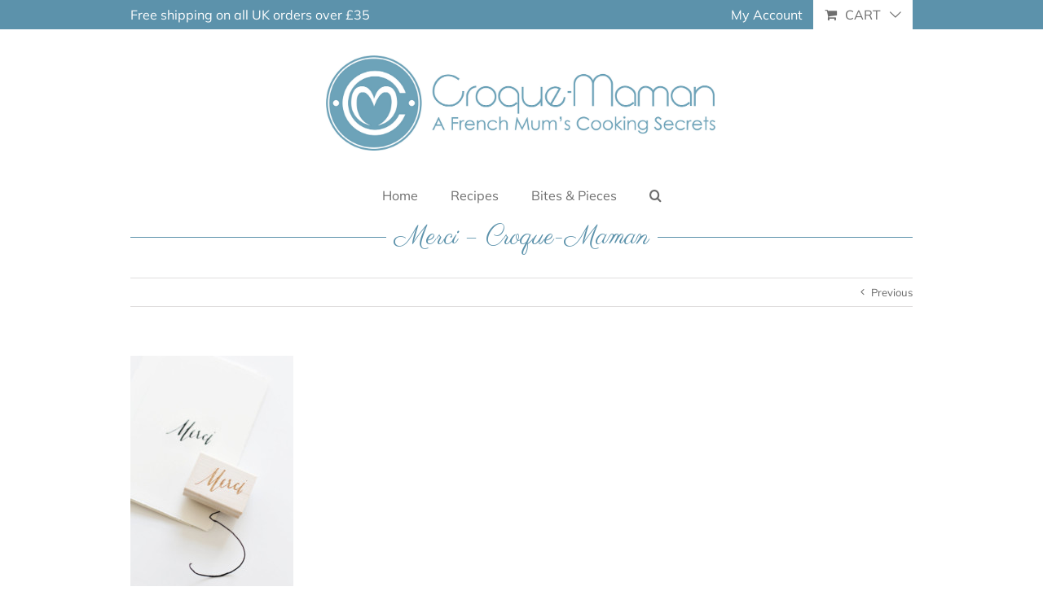

--- FILE ---
content_type: text/html; charset=UTF-8
request_url: https://www.croque-maman.com/blog/mad-blog-awards-2014-winners/merci-croque-maman/
body_size: 19907
content:
<!DOCTYPE html>
<html class="avada-html-layout-wide avada-html-header-position-top" lang="en-GB" prefix="og: http://ogp.me/ns# fb: http://ogp.me/ns/fb#">
<head>
	<meta http-equiv="X-UA-Compatible" content="IE=edge" />
	<meta http-equiv="Content-Type" content="text/html; charset=utf-8"/>
	<meta name="viewport" content="width=device-width, initial-scale=1" />
	<meta name='robots' content='index, follow, max-image-preview:large, max-snippet:-1, max-video-preview:-1' />

	<!-- This site is optimized with the Yoast SEO plugin v19.8 - https://yoast.com/wordpress/plugins/seo/ -->
	<title>Merci - Croque-Maman - Croque Maman</title>
	<link rel="canonical" href="https://www.croque-maman.com/wp-content/uploads/2014/09/Merci-Croque-Maman.jpg" />
	<meta property="og:locale" content="en_GB" />
	<meta property="og:type" content="article" />
	<meta property="og:title" content="Merci - Croque-Maman - Croque Maman" />
	<meta property="og:description" content="Merci &#8211; Croque-Maman" />
	<meta property="og:url" content="https://www.croque-maman.com/wp-content/uploads/2014/09/Merci-Croque-Maman.jpg" />
	<meta property="og:site_name" content="Croque Maman" />
	<meta property="article:modified_time" content="2016-03-14T14:47:42+00:00" />
	<meta property="og:image" content="https://www.croque-maman.com/wp-content/uploads/2014/09/Merci-Croque-Maman.jpg" />
	<meta property="og:image:width" content="570" />
	<meta property="og:image:height" content="855" />
	<meta property="og:image:type" content="image/jpeg" />
	<meta name="twitter:card" content="summary_large_image" />
	<script type="application/ld+json" class="yoast-schema-graph">{"@context":"https://schema.org","@graph":[{"@type":"WebPage","@id":"https://www.croque-maman.com/wp-content/uploads/2014/09/Merci-Croque-Maman.jpg","url":"https://www.croque-maman.com/wp-content/uploads/2014/09/Merci-Croque-Maman.jpg","name":"Merci - Croque-Maman - Croque Maman","isPartOf":{"@id":"https://www.croque-maman.com/#website"},"primaryImageOfPage":{"@id":"https://www.croque-maman.com/wp-content/uploads/2014/09/Merci-Croque-Maman.jpg#primaryimage"},"image":{"@id":"https://www.croque-maman.com/wp-content/uploads/2014/09/Merci-Croque-Maman.jpg#primaryimage"},"thumbnailUrl":"https://www.croque-maman.com/wp-content/uploads/2014/09/Merci-Croque-Maman.jpg","datePublished":"2016-03-14T14:47:37+00:00","dateModified":"2016-03-14T14:47:42+00:00","breadcrumb":{"@id":"https://www.croque-maman.com/wp-content/uploads/2014/09/Merci-Croque-Maman.jpg#breadcrumb"},"inLanguage":"en-GB","potentialAction":[{"@type":"ReadAction","target":["https://www.croque-maman.com/wp-content/uploads/2014/09/Merci-Croque-Maman.jpg"]}]},{"@type":"ImageObject","inLanguage":"en-GB","@id":"https://www.croque-maman.com/wp-content/uploads/2014/09/Merci-Croque-Maman.jpg#primaryimage","url":"https://www.croque-maman.com/wp-content/uploads/2014/09/Merci-Croque-Maman.jpg","contentUrl":"https://www.croque-maman.com/wp-content/uploads/2014/09/Merci-Croque-Maman.jpg","width":570,"height":855,"caption":"Merci - Croque-Maman"},{"@type":"BreadcrumbList","@id":"https://www.croque-maman.com/wp-content/uploads/2014/09/Merci-Croque-Maman.jpg#breadcrumb","itemListElement":[{"@type":"ListItem","position":1,"name":"Home","item":"https://www.croque-maman.com/"},{"@type":"ListItem","position":2,"name":"MAD Blog Awards 2014 &#8211; And the winners are&#8230;","item":"https://www.croque-maman.com/blog/mad-blog-awards-2014-winners/"},{"@type":"ListItem","position":3,"name":"Merci &#8211; Croque-Maman"}]},{"@type":"WebSite","@id":"https://www.croque-maman.com/#website","url":"https://www.croque-maman.com/","name":"Croque Maman","description":"A French mum’s kitchen secrets","potentialAction":[{"@type":"SearchAction","target":{"@type":"EntryPoint","urlTemplate":"https://www.croque-maman.com/?s={search_term_string}"},"query-input":"required name=search_term_string"}],"inLanguage":"en-GB"}]}</script>
	<!-- / Yoast SEO plugin. -->


<script type='application/javascript'>console.log('PixelYourSite Free version 9.2.0');</script>
<link rel='dns-prefetch' href='//maxcdn.bootstrapcdn.com' />
<link rel='dns-prefetch' href='//s.w.org' />
<link rel="alternate" type="application/rss+xml" title="Croque Maman &raquo; Feed" href="https://www.croque-maman.com/feed/" />
<link rel="alternate" type="application/rss+xml" title="Croque Maman &raquo; Comments Feed" href="https://www.croque-maman.com/comments/feed/" />
					<link rel="shortcut icon" href="https://www.croque-maman.com/wp-content/uploads/2018/07/favicon-32x32.png" type="image/x-icon" />
		
		
		
		
		
		<link rel="alternate" type="application/rss+xml" title="Croque Maman &raquo; Merci &#8211; Croque-Maman Comments Feed" href="https://www.croque-maman.com/blog/mad-blog-awards-2014-winners/merci-croque-maman/feed/" />

		<meta property="og:title" content="Merci - Croque-Maman"/>
		<meta property="og:type" content="article"/>
		<meta property="og:url" content="https://www.croque-maman.com/blog/mad-blog-awards-2014-winners/merci-croque-maman/"/>
		<meta property="og:site_name" content="Croque Maman"/>
		<meta property="og:description" content="Merci - Croque-Maman"/>

									<meta property="og:image" content="https://www.croque-maman.com/wp-content/uploads/2018/11/logo-croque-maman.png"/>
							<link rel='stylesheet' id='layerslider-css'  href='https://www.croque-maman.com/wp-content/plugins/LayerSlider/assets/static/layerslider/css/layerslider.css?ver=6.11.5' type='text/css' media='all' />
<link rel='stylesheet' id='wpda_countdown_gutenberg_css-css'  href='https://www.croque-maman.com/wp-content/plugins/widget-countdown/includes/gutenberg/style.css?ver=6.0.2' type='text/css' media='all' />
<style id='global-styles-inline-css' type='text/css'>
body{--wp--preset--color--black: #000000;--wp--preset--color--cyan-bluish-gray: #abb8c3;--wp--preset--color--white: #ffffff;--wp--preset--color--pale-pink: #f78da7;--wp--preset--color--vivid-red: #cf2e2e;--wp--preset--color--luminous-vivid-orange: #ff6900;--wp--preset--color--luminous-vivid-amber: #fcb900;--wp--preset--color--light-green-cyan: #7bdcb5;--wp--preset--color--vivid-green-cyan: #00d084;--wp--preset--color--pale-cyan-blue: #8ed1fc;--wp--preset--color--vivid-cyan-blue: #0693e3;--wp--preset--color--vivid-purple: #9b51e0;--wp--preset--gradient--vivid-cyan-blue-to-vivid-purple: linear-gradient(135deg,rgba(6,147,227,1) 0%,rgb(155,81,224) 100%);--wp--preset--gradient--light-green-cyan-to-vivid-green-cyan: linear-gradient(135deg,rgb(122,220,180) 0%,rgb(0,208,130) 100%);--wp--preset--gradient--luminous-vivid-amber-to-luminous-vivid-orange: linear-gradient(135deg,rgba(252,185,0,1) 0%,rgba(255,105,0,1) 100%);--wp--preset--gradient--luminous-vivid-orange-to-vivid-red: linear-gradient(135deg,rgba(255,105,0,1) 0%,rgb(207,46,46) 100%);--wp--preset--gradient--very-light-gray-to-cyan-bluish-gray: linear-gradient(135deg,rgb(238,238,238) 0%,rgb(169,184,195) 100%);--wp--preset--gradient--cool-to-warm-spectrum: linear-gradient(135deg,rgb(74,234,220) 0%,rgb(151,120,209) 20%,rgb(207,42,186) 40%,rgb(238,44,130) 60%,rgb(251,105,98) 80%,rgb(254,248,76) 100%);--wp--preset--gradient--blush-light-purple: linear-gradient(135deg,rgb(255,206,236) 0%,rgb(152,150,240) 100%);--wp--preset--gradient--blush-bordeaux: linear-gradient(135deg,rgb(254,205,165) 0%,rgb(254,45,45) 50%,rgb(107,0,62) 100%);--wp--preset--gradient--luminous-dusk: linear-gradient(135deg,rgb(255,203,112) 0%,rgb(199,81,192) 50%,rgb(65,88,208) 100%);--wp--preset--gradient--pale-ocean: linear-gradient(135deg,rgb(255,245,203) 0%,rgb(182,227,212) 50%,rgb(51,167,181) 100%);--wp--preset--gradient--electric-grass: linear-gradient(135deg,rgb(202,248,128) 0%,rgb(113,206,126) 100%);--wp--preset--gradient--midnight: linear-gradient(135deg,rgb(2,3,129) 0%,rgb(40,116,252) 100%);--wp--preset--duotone--dark-grayscale: url('#wp-duotone-dark-grayscale');--wp--preset--duotone--grayscale: url('#wp-duotone-grayscale');--wp--preset--duotone--purple-yellow: url('#wp-duotone-purple-yellow');--wp--preset--duotone--blue-red: url('#wp-duotone-blue-red');--wp--preset--duotone--midnight: url('#wp-duotone-midnight');--wp--preset--duotone--magenta-yellow: url('#wp-duotone-magenta-yellow');--wp--preset--duotone--purple-green: url('#wp-duotone-purple-green');--wp--preset--duotone--blue-orange: url('#wp-duotone-blue-orange');--wp--preset--font-size--small: 9.75px;--wp--preset--font-size--medium: 20px;--wp--preset--font-size--large: 19.5px;--wp--preset--font-size--x-large: 42px;--wp--preset--font-size--normal: 13px;--wp--preset--font-size--xlarge: 26px;--wp--preset--font-size--huge: 39px;}.has-black-color{color: var(--wp--preset--color--black) !important;}.has-cyan-bluish-gray-color{color: var(--wp--preset--color--cyan-bluish-gray) !important;}.has-white-color{color: var(--wp--preset--color--white) !important;}.has-pale-pink-color{color: var(--wp--preset--color--pale-pink) !important;}.has-vivid-red-color{color: var(--wp--preset--color--vivid-red) !important;}.has-luminous-vivid-orange-color{color: var(--wp--preset--color--luminous-vivid-orange) !important;}.has-luminous-vivid-amber-color{color: var(--wp--preset--color--luminous-vivid-amber) !important;}.has-light-green-cyan-color{color: var(--wp--preset--color--light-green-cyan) !important;}.has-vivid-green-cyan-color{color: var(--wp--preset--color--vivid-green-cyan) !important;}.has-pale-cyan-blue-color{color: var(--wp--preset--color--pale-cyan-blue) !important;}.has-vivid-cyan-blue-color{color: var(--wp--preset--color--vivid-cyan-blue) !important;}.has-vivid-purple-color{color: var(--wp--preset--color--vivid-purple) !important;}.has-black-background-color{background-color: var(--wp--preset--color--black) !important;}.has-cyan-bluish-gray-background-color{background-color: var(--wp--preset--color--cyan-bluish-gray) !important;}.has-white-background-color{background-color: var(--wp--preset--color--white) !important;}.has-pale-pink-background-color{background-color: var(--wp--preset--color--pale-pink) !important;}.has-vivid-red-background-color{background-color: var(--wp--preset--color--vivid-red) !important;}.has-luminous-vivid-orange-background-color{background-color: var(--wp--preset--color--luminous-vivid-orange) !important;}.has-luminous-vivid-amber-background-color{background-color: var(--wp--preset--color--luminous-vivid-amber) !important;}.has-light-green-cyan-background-color{background-color: var(--wp--preset--color--light-green-cyan) !important;}.has-vivid-green-cyan-background-color{background-color: var(--wp--preset--color--vivid-green-cyan) !important;}.has-pale-cyan-blue-background-color{background-color: var(--wp--preset--color--pale-cyan-blue) !important;}.has-vivid-cyan-blue-background-color{background-color: var(--wp--preset--color--vivid-cyan-blue) !important;}.has-vivid-purple-background-color{background-color: var(--wp--preset--color--vivid-purple) !important;}.has-black-border-color{border-color: var(--wp--preset--color--black) !important;}.has-cyan-bluish-gray-border-color{border-color: var(--wp--preset--color--cyan-bluish-gray) !important;}.has-white-border-color{border-color: var(--wp--preset--color--white) !important;}.has-pale-pink-border-color{border-color: var(--wp--preset--color--pale-pink) !important;}.has-vivid-red-border-color{border-color: var(--wp--preset--color--vivid-red) !important;}.has-luminous-vivid-orange-border-color{border-color: var(--wp--preset--color--luminous-vivid-orange) !important;}.has-luminous-vivid-amber-border-color{border-color: var(--wp--preset--color--luminous-vivid-amber) !important;}.has-light-green-cyan-border-color{border-color: var(--wp--preset--color--light-green-cyan) !important;}.has-vivid-green-cyan-border-color{border-color: var(--wp--preset--color--vivid-green-cyan) !important;}.has-pale-cyan-blue-border-color{border-color: var(--wp--preset--color--pale-cyan-blue) !important;}.has-vivid-cyan-blue-border-color{border-color: var(--wp--preset--color--vivid-cyan-blue) !important;}.has-vivid-purple-border-color{border-color: var(--wp--preset--color--vivid-purple) !important;}.has-vivid-cyan-blue-to-vivid-purple-gradient-background{background: var(--wp--preset--gradient--vivid-cyan-blue-to-vivid-purple) !important;}.has-light-green-cyan-to-vivid-green-cyan-gradient-background{background: var(--wp--preset--gradient--light-green-cyan-to-vivid-green-cyan) !important;}.has-luminous-vivid-amber-to-luminous-vivid-orange-gradient-background{background: var(--wp--preset--gradient--luminous-vivid-amber-to-luminous-vivid-orange) !important;}.has-luminous-vivid-orange-to-vivid-red-gradient-background{background: var(--wp--preset--gradient--luminous-vivid-orange-to-vivid-red) !important;}.has-very-light-gray-to-cyan-bluish-gray-gradient-background{background: var(--wp--preset--gradient--very-light-gray-to-cyan-bluish-gray) !important;}.has-cool-to-warm-spectrum-gradient-background{background: var(--wp--preset--gradient--cool-to-warm-spectrum) !important;}.has-blush-light-purple-gradient-background{background: var(--wp--preset--gradient--blush-light-purple) !important;}.has-blush-bordeaux-gradient-background{background: var(--wp--preset--gradient--blush-bordeaux) !important;}.has-luminous-dusk-gradient-background{background: var(--wp--preset--gradient--luminous-dusk) !important;}.has-pale-ocean-gradient-background{background: var(--wp--preset--gradient--pale-ocean) !important;}.has-electric-grass-gradient-background{background: var(--wp--preset--gradient--electric-grass) !important;}.has-midnight-gradient-background{background: var(--wp--preset--gradient--midnight) !important;}.has-small-font-size{font-size: var(--wp--preset--font-size--small) !important;}.has-medium-font-size{font-size: var(--wp--preset--font-size--medium) !important;}.has-large-font-size{font-size: var(--wp--preset--font-size--large) !important;}.has-x-large-font-size{font-size: var(--wp--preset--font-size--x-large) !important;}
</style>
<link rel='stylesheet' id='currency_converter_styles-css'  href='https://www.croque-maman.com/wp-content/plugins/woocommerce-currency-converter-widget/assets/css/converter.css?ver=6.0.2' type='text/css' media='all' />
<style id='woocommerce-inline-inline-css' type='text/css'>
.woocommerce form .form-row .required { visibility: visible; }
</style>
<link rel='stylesheet' id='wprm-template-css'  href='https://www.croque-maman.com/wp-content/plugins/wp-recipe-maker-premium/templates/recipe/legacy/side-by-side/side-by-side.min.css?ver=8.5.0' type='text/css' media='all' />
<link rel='stylesheet' id='avada-style-css'  href='https://www.croque-maman.com/wp-content/themes/Avada/style.css?ver=6.0.2' type='text/css' media='all' />
<link rel='stylesheet' id='cm-style-css'  href='https://www.croque-maman.com/wp-content/themes/Croque-Maman/style.css?version=1.0.0&#038;ver=1.0' type='text/css' media='all' />
<link rel='stylesheet' id='cff-css'  href='https://www.croque-maman.com/wp-content/plugins/custom-facebook-feed/assets/css/cff-style.min.css?ver=4.1.5' type='text/css' media='all' />
<link rel='stylesheet' id='sb-font-awesome-css'  href='https://maxcdn.bootstrapcdn.com/font-awesome/4.7.0/css/font-awesome.min.css?ver=6.0.2' type='text/css' media='all' />
<link rel='stylesheet' id='actionable-google-analytics-css'  href='https://www.croque-maman.com/wp-content/plugins/tatvic_actionable-google-analytics/public/css/actionable-google-analytics-public.css?ver=CC-V3-3.4' type='text/css' media='all' />
<link rel='stylesheet' id='popup-maker-site-css'  href='//www.croque-maman.com/wp-content/uploads/pum/pum-site-styles.css?generated=1665841530&#038;ver=1.16.9' type='text/css' media='all' />
<link rel='stylesheet' id='avada-max-1c-css'  href='https://www.croque-maman.com/wp-content/themes/Avada/assets/css/media/max-1c.min.css?ver=7.4.2' type='text/css' media='only screen and (max-width: 642px)' />
<link rel='stylesheet' id='avada-max-2c-css'  href='https://www.croque-maman.com/wp-content/themes/Avada/assets/css/media/max-2c.min.css?ver=7.4.2' type='text/css' media='only screen and (max-width: 667px)' />
<link rel='stylesheet' id='avada-min-2c-max-3c-css'  href='https://www.croque-maman.com/wp-content/themes/Avada/assets/css/media/min-2c-max-3c.min.css?ver=7.4.2' type='text/css' media='only screen and (min-width: 667px) and (max-width: 692px)' />
<link rel='stylesheet' id='avada-min-3c-max-4c-css'  href='https://www.croque-maman.com/wp-content/themes/Avada/assets/css/media/min-3c-max-4c.min.css?ver=7.4.2' type='text/css' media='only screen and (min-width: 692px) and (max-width: 717px)' />
<link rel='stylesheet' id='avada-min-4c-max-5c-css'  href='https://www.croque-maman.com/wp-content/themes/Avada/assets/css/media/min-4c-max-5c.min.css?ver=7.4.2' type='text/css' media='only screen and (min-width: 717px) and (max-width: 742px)' />
<link rel='stylesheet' id='avada-min-5c-max-6c-css'  href='https://www.croque-maman.com/wp-content/themes/Avada/assets/css/media/min-5c-max-6c.min.css?ver=7.4.2' type='text/css' media='only screen and (min-width: 742px) and (max-width: 767px)' />
<link rel='stylesheet' id='avada-min-shbp-css'  href='https://www.croque-maman.com/wp-content/themes/Avada/assets/css/media/min-shbp.min.css?ver=7.4.2' type='text/css' media='only screen and (min-width: 768px)' />
<link rel='stylesheet' id='avada-min-shbp-header-legacy-css'  href='https://www.croque-maman.com/wp-content/themes/Avada/assets/css/media/min-shbp-header-legacy.min.css?ver=7.4.2' type='text/css' media='only screen and (min-width: 768px)' />
<link rel='stylesheet' id='avada-max-shbp-css'  href='https://www.croque-maman.com/wp-content/themes/Avada/assets/css/media/max-shbp.min.css?ver=7.4.2' type='text/css' media='only screen and (max-width: 767px)' />
<link rel='stylesheet' id='avada-max-shbp-header-legacy-css'  href='https://www.croque-maman.com/wp-content/themes/Avada/assets/css/media/max-shbp-header-legacy.min.css?ver=7.4.2' type='text/css' media='only screen and (max-width: 767px)' />
<link rel='stylesheet' id='avada-max-sh-shbp-css'  href='https://www.croque-maman.com/wp-content/themes/Avada/assets/css/media/max-sh-shbp.min.css?ver=7.4.2' type='text/css' media='only screen and (max-width: 767px)' />
<link rel='stylesheet' id='avada-max-sh-shbp-header-legacy-css'  href='https://www.croque-maman.com/wp-content/themes/Avada/assets/css/media/max-sh-shbp-header-legacy.min.css?ver=7.4.2' type='text/css' media='only screen and (max-width: 767px)' />
<link rel='stylesheet' id='avada-min-768-max-1024-p-css'  href='https://www.croque-maman.com/wp-content/themes/Avada/assets/css/media/min-768-max-1024-p.min.css?ver=7.4.2' type='text/css' media='only screen and (min-device-width: 768px) and (max-device-width: 1024px) and (orientation: portrait)' />
<link rel='stylesheet' id='avada-min-768-max-1024-p-header-legacy-css'  href='https://www.croque-maman.com/wp-content/themes/Avada/assets/css/media/min-768-max-1024-p-header-legacy.min.css?ver=7.4.2' type='text/css' media='only screen and (min-device-width: 768px) and (max-device-width: 1024px) and (orientation: portrait)' />
<link rel='stylesheet' id='avada-min-768-max-1024-l-css'  href='https://www.croque-maman.com/wp-content/themes/Avada/assets/css/media/min-768-max-1024-l.min.css?ver=7.4.2' type='text/css' media='only screen and (min-device-width: 768px) and (max-device-width: 1024px) and (orientation: landscape)' />
<link rel='stylesheet' id='avada-min-768-max-1024-l-header-legacy-css'  href='https://www.croque-maman.com/wp-content/themes/Avada/assets/css/media/min-768-max-1024-l-header-legacy.min.css?ver=7.4.2' type='text/css' media='only screen and (min-device-width: 768px) and (max-device-width: 1024px) and (orientation: landscape)' />
<link rel='stylesheet' id='avada-max-sh-cbp-css'  href='https://www.croque-maman.com/wp-content/themes/Avada/assets/css/media/max-sh-cbp.min.css?ver=7.4.2' type='text/css' media='only screen and (max-width: 767px)' />
<link rel='stylesheet' id='avada-max-sh-sbp-css'  href='https://www.croque-maman.com/wp-content/themes/Avada/assets/css/media/max-sh-sbp.min.css?ver=7.4.2' type='text/css' media='only screen and (max-width: 767px)' />
<link rel='stylesheet' id='avada-max-sh-640-css'  href='https://www.croque-maman.com/wp-content/themes/Avada/assets/css/media/max-sh-640.min.css?ver=7.4.2' type='text/css' media='only screen and (max-width: 640px)' />
<link rel='stylesheet' id='avada-max-shbp-18-css'  href='https://www.croque-maman.com/wp-content/themes/Avada/assets/css/media/max-shbp-18.min.css?ver=7.4.2' type='text/css' media='only screen and (max-width: 749px)' />
<link rel='stylesheet' id='avada-max-shbp-32-css'  href='https://www.croque-maman.com/wp-content/themes/Avada/assets/css/media/max-shbp-32.min.css?ver=7.4.2' type='text/css' media='only screen and (max-width: 735px)' />
<link rel='stylesheet' id='avada-min-sh-cbp-css'  href='https://www.croque-maman.com/wp-content/themes/Avada/assets/css/media/min-sh-cbp.min.css?ver=7.4.2' type='text/css' media='only screen and (min-width: 767px)' />
<link rel='stylesheet' id='avada-max-640-css'  href='https://www.croque-maman.com/wp-content/themes/Avada/assets/css/media/max-640.min.css?ver=7.4.2' type='text/css' media='only screen and (max-device-width: 640px)' />
<link rel='stylesheet' id='avada-max-main-css'  href='https://www.croque-maman.com/wp-content/themes/Avada/assets/css/media/max-main.min.css?ver=7.4.2' type='text/css' media='only screen and (max-width: 767px)' />
<link rel='stylesheet' id='avada-max-cbp-css'  href='https://www.croque-maman.com/wp-content/themes/Avada/assets/css/media/max-cbp.min.css?ver=7.4.2' type='text/css' media='only screen and (max-width: 767px)' />
<link rel='stylesheet' id='avada-max-sh-cbp-cf7-css'  href='https://www.croque-maman.com/wp-content/themes/Avada/assets/css/media/max-sh-cbp-cf7.min.css?ver=7.4.2' type='text/css' media='only screen and (max-width: 767px)' />
<link rel='stylesheet' id='avada-max-640-sliders-css'  href='https://www.croque-maman.com/wp-content/themes/Avada/assets/css/media/max-640-sliders.min.css?ver=7.4.2' type='text/css' media='only screen and (max-device-width: 640px)' />
<link rel='stylesheet' id='avada-max-sh-cbp-sliders-css'  href='https://www.croque-maman.com/wp-content/themes/Avada/assets/css/media/max-sh-cbp-sliders.min.css?ver=7.4.2' type='text/css' media='only screen and (max-width: 767px)' />
<link rel='stylesheet' id='avada-max-sh-cbp-social-sharing-css'  href='https://www.croque-maman.com/wp-content/themes/Avada/assets/css/media/max-sh-cbp-social-sharing.min.css?ver=7.4.2' type='text/css' media='only screen and (max-width: 767px)' />
<link rel='stylesheet' id='fb-max-sh-cbp-css'  href='https://www.croque-maman.com/wp-content/plugins/fusion-builder/assets/css/media/max-sh-cbp.min.css?ver=3.4.2' type='text/css' media='only screen and (max-width: 767px)' />
<link rel='stylesheet' id='fb-min-768-max-1024-p-css'  href='https://www.croque-maman.com/wp-content/plugins/fusion-builder/assets/css/media/min-768-max-1024-p.min.css?ver=3.4.2' type='text/css' media='only screen and (min-device-width: 768px) and (max-device-width: 1024px) and (orientation: portrait)' />
<link rel='stylesheet' id='fb-max-640-css'  href='https://www.croque-maman.com/wp-content/plugins/fusion-builder/assets/css/media/max-640.min.css?ver=3.4.2' type='text/css' media='only screen and (max-device-width: 640px)' />
<link rel='stylesheet' id='fb-max-1c-css'  href='https://www.croque-maman.com/wp-content/plugins/fusion-builder/assets/css/media/max-1c.css?ver=3.4.2' type='text/css' media='only screen and (max-width: 642px)' />
<link rel='stylesheet' id='fb-max-2c-css'  href='https://www.croque-maman.com/wp-content/plugins/fusion-builder/assets/css/media/max-2c.css?ver=3.4.2' type='text/css' media='only screen and (max-width: 667px)' />
<link rel='stylesheet' id='fb-min-2c-max-3c-css'  href='https://www.croque-maman.com/wp-content/plugins/fusion-builder/assets/css/media/min-2c-max-3c.css?ver=3.4.2' type='text/css' media='only screen and (min-width: 667px) and (max-width: 692px)' />
<link rel='stylesheet' id='fb-min-3c-max-4c-css'  href='https://www.croque-maman.com/wp-content/plugins/fusion-builder/assets/css/media/min-3c-max-4c.css?ver=3.4.2' type='text/css' media='only screen and (min-width: 692px) and (max-width: 717px)' />
<link rel='stylesheet' id='fb-min-4c-max-5c-css'  href='https://www.croque-maman.com/wp-content/plugins/fusion-builder/assets/css/media/min-4c-max-5c.css?ver=3.4.2' type='text/css' media='only screen and (min-width: 717px) and (max-width: 742px)' />
<link rel='stylesheet' id='fb-min-5c-max-6c-css'  href='https://www.croque-maman.com/wp-content/plugins/fusion-builder/assets/css/media/min-5c-max-6c.css?ver=3.4.2' type='text/css' media='only screen and (min-width: 742px) and (max-width: 767px)' />
<link rel='stylesheet' id='avada-max-sh-cbp-woo-tabs-css'  href='https://www.croque-maman.com/wp-content/themes/Avada/assets/css/media/max-sh-cbp-woo-tabs.min.css?ver=7.4.2' type='text/css' media='only screen and (max-width: 767px)' />
<link rel='stylesheet' id='avada-min-768-max-1024-woo-css'  href='https://www.croque-maman.com/wp-content/themes/Avada/assets/css/media/min-768-max-1024-woo.min.css?ver=7.4.2' type='text/css' media='only screen and (min-device-width: 768px) and (max-device-width: 1024px)' />
<link rel='stylesheet' id='avada-max-sh-640-woo-css'  href='https://www.croque-maman.com/wp-content/themes/Avada/assets/css/media/max-sh-640-woo.min.css?ver=7.4.2' type='text/css' media='only screen and (max-width: 640px)' />
<link rel='stylesheet' id='avada-max-sh-cbp-woo-css'  href='https://www.croque-maman.com/wp-content/themes/Avada/assets/css/media/max-sh-cbp-woo.min.css?ver=7.4.2' type='text/css' media='only screen and (max-width: 767px)' />
<link rel='stylesheet' id='avada-min-sh-cbp-woo-css'  href='https://www.croque-maman.com/wp-content/themes/Avada/assets/css/media/min-sh-cbp-woo.min.css?ver=7.4.2' type='text/css' media='only screen and (min-width: 767px)' />
<link rel='stylesheet' id='fusion-dynamic-css-css'  href='https://www.croque-maman.com/wp-content/uploads/fusion-styles/a39199de9c0dce6e4c481472c548df25.min.css?ver=3.4.2' type='text/css' media='all' />
<script type='text/javascript' src='https://www.croque-maman.com/wp-includes/js/jquery/jquery.min.js?ver=3.6.0' id='jquery-core-js'></script>
<script type='text/javascript' src='https://www.croque-maman.com/wp-includes/js/jquery/jquery-migrate.min.js?ver=3.3.2' id='jquery-migrate-js'></script>
<script type='text/javascript' id='layerslider-utils-js-extra'>
/* <![CDATA[ */
var LS_Meta = {"v":"6.11.5","fixGSAP":"1"};
/* ]]> */
</script>
<script type='text/javascript' src='https://www.croque-maman.com/wp-content/plugins/LayerSlider/assets/static/layerslider/js/layerslider.utils.js?ver=6.11.5' id='layerslider-utils-js'></script>
<script type='text/javascript' src='https://www.croque-maman.com/wp-content/plugins/LayerSlider/assets/static/layerslider/js/layerslider.kreaturamedia.jquery.js?ver=6.11.5' id='layerslider-js'></script>
<script type='text/javascript' src='https://www.croque-maman.com/wp-content/plugins/LayerSlider/assets/static/layerslider/js/layerslider.transitions.js?ver=6.11.5' id='layerslider-transitions-js'></script>
<script type='text/javascript' src='https://www.croque-maman.com/wp-content/plugins/woocommerce/assets/js/js-cookie/js.cookie.min.js?ver=2.1.4-wc.7.0.0' id='js-cookie-js'></script>
<script type='text/javascript' src='https://www.croque-maman.com/wp-content/plugins/tatvic_actionable-google-analytics/public/js/actionable-google-analytics-public.js?ver=CC-V3-3.4' id='actionable-google-analytics-js'></script>
<script type='text/javascript' src='https://www.croque-maman.com/wp-content/plugins/pixelyoursite/dist/scripts/jquery.bind-first-0.2.3.min.js?ver=6.0.2' id='jquery-bind-first-js'></script>
<script type='text/javascript' id='pys-js-extra'>
/* <![CDATA[ */
var pysOptions = {"staticEvents":{"facebook":{"init_event":[{"delay":0,"type":"static","name":"PageView","pixelIds":["142946496245246"],"eventID":"4bf253cc-10be-469a-bc14-e76b2df2a367","params":{"page_title":"Merci - Croque-Maman","post_type":"attachment","post_id":4149,"plugin":"PixelYourSite","user_role":"guest","event_url":"www.croque-maman.com\/blog\/mad-blog-awards-2014-winners\/merci-croque-maman\/"},"e_id":"init_event","ids":[],"hasTimeWindow":false,"timeWindow":0,"woo_order":"","edd_order":""}]}},"dynamicEvents":{"woo_add_to_cart_on_button_click":{"facebook":{"delay":0,"type":"dyn","name":"AddToCart","pixelIds":["142946496245246"],"eventID":"4ec47f8d-d45f-4a2a-b860-63dbefcf22e6","params":{"page_title":"Merci - Croque-Maman","post_type":"attachment","post_id":4149,"plugin":"PixelYourSite","user_role":"guest","event_url":"www.croque-maman.com\/blog\/mad-blog-awards-2014-winners\/merci-croque-maman\/"},"e_id":"woo_add_to_cart_on_button_click","ids":[],"hasTimeWindow":false,"timeWindow":0,"woo_order":"","edd_order":""}}},"triggerEvents":[],"triggerEventTypes":[],"facebook":{"pixelIds":["142946496245246"],"advancedMatching":[],"removeMetadata":false,"contentParams":{"post_type":"attachment","post_id":4149,"content_name":"Merci - Croque-Maman","tags":"","categories":[]},"commentEventEnabled":true,"wooVariableAsSimple":true,"downloadEnabled":true,"formEventEnabled":true,"ajaxForServerEvent":true,"serverApiEnabled":false,"wooCRSendFromServer":false},"debug":"","siteUrl":"https:\/\/www.croque-maman.com","ajaxUrl":"https:\/\/www.croque-maman.com\/wp-admin\/admin-ajax.php","enable_remove_download_url_param":"1","cookie_duration":"7","last_visit_duration":"60","gdpr":{"ajax_enabled":false,"all_disabled_by_api":false,"facebook_disabled_by_api":false,"analytics_disabled_by_api":false,"google_ads_disabled_by_api":false,"pinterest_disabled_by_api":false,"bing_disabled_by_api":false,"facebook_prior_consent_enabled":false,"analytics_prior_consent_enabled":true,"google_ads_prior_consent_enabled":null,"pinterest_prior_consent_enabled":true,"bing_prior_consent_enabled":true,"cookiebot_integration_enabled":false,"cookiebot_facebook_consent_category":"marketing","cookiebot_analytics_consent_category":"statistics","cookiebot_google_ads_consent_category":null,"cookiebot_pinterest_consent_category":"marketing","cookiebot_bing_consent_category":"marketing","consent_magic_integration_enabled":false,"real_cookie_banner_integration_enabled":false,"cookie_notice_integration_enabled":false,"cookie_law_info_integration_enabled":false},"woo":{"enabled":true,"addToCartOnButtonEnabled":true,"addToCartOnButtonValueEnabled":true,"addToCartOnButtonValueOption":"price","singleProductId":null,"removeFromCartSelector":"form.woocommerce-cart-form .remove","addToCartCatchMethod":"add_cart_js"},"edd":{"enabled":false}};
/* ]]> */
</script>
<script type='text/javascript' src='https://www.croque-maman.com/wp-content/plugins/pixelyoursite/dist/scripts/public.js?ver=9.2.0' id='pys-js'></script>
<meta name="generator" content="Powered by LayerSlider 6.11.5 - Multi-Purpose, Responsive, Parallax, Mobile-Friendly Slider Plugin for WordPress." />
<!-- LayerSlider updates and docs at: https://layerslider.kreaturamedia.com -->
<link rel="https://api.w.org/" href="https://www.croque-maman.com/wp-json/" /><link rel="alternate" type="application/json" href="https://www.croque-maman.com/wp-json/wp/v2/media/4149" /><link rel="EditURI" type="application/rsd+xml" title="RSD" href="https://www.croque-maman.com/xmlrpc.php?rsd" />
<link rel="wlwmanifest" type="application/wlwmanifest+xml" href="https://www.croque-maman.com/wp-includes/wlwmanifest.xml" /> 
<meta name="generator" content="WordPress 6.0.2" />
<meta name="generator" content="WooCommerce 7.0.0" />
<link rel='shortlink' href='https://www.croque-maman.com/?p=4149' />
<link rel="alternate" type="application/json+oembed" href="https://www.croque-maman.com/wp-json/oembed/1.0/embed?url=https%3A%2F%2Fwww.croque-maman.com%2Fblog%2Fmad-blog-awards-2014-winners%2Fmerci-croque-maman%2F" />
<link rel="alternate" type="text/xml+oembed" href="https://www.croque-maman.com/wp-json/oembed/1.0/embed?url=https%3A%2F%2Fwww.croque-maman.com%2Fblog%2Fmad-blog-awards-2014-winners%2Fmerci-croque-maman%2F&#038;format=xml" />

		<!-- GA Google Analytics @ https://m0n.co/ga -->
		<script>
			(function(i,s,o,g,r,a,m){i['GoogleAnalyticsObject']=r;i[r]=i[r]||function(){
			(i[r].q=i[r].q||[]).push(arguments)},i[r].l=1*new Date();a=s.createElement(o),
			m=s.getElementsByTagName(o)[0];a.async=1;a.src=g;m.parentNode.insertBefore(a,m)
			})(window,document,'script','https://www.google-analytics.com/analytics.js','ga');
			ga('create', 'UA-43793422-1', 'auto');
			ga('set', 'anonymizeIp', true);
			ga('send', 'pageview');
		</script>

	
<!-- This website runs the Product Feed PRO for WooCommerce by AdTribes.io plugin - version 11.9.2 -->
<style type="text/css"> html body .wprm-recipe-container { color: #333333; } html body .wprm-recipe-container a.wprm-recipe-print { color: #333333; } html body .wprm-recipe-container a.wprm-recipe-print:hover { color: #333333; } html body .wprm-recipe-container .wprm-recipe { background-color: #ffffff; } html body .wprm-recipe-container .wprm-recipe { border-color: #aaaaaa; } html body .wprm-recipe-container .wprm-recipe-tastefully-simple .wprm-recipe-time-container { border-color: #aaaaaa; } html body .wprm-recipe-container .wprm-recipe .wprm-color-border { border-color: #aaaaaa; } html body .wprm-recipe-container a { color: #3498db; } html body .wprm-recipe-container .wprm-recipe-tastefully-simple .wprm-recipe-name { color: #000000; } html body .wprm-recipe-container .wprm-recipe-tastefully-simple .wprm-recipe-header { color: #000000; } html body .wprm-recipe-container h1 { color: #000000; } html body .wprm-recipe-container h2 { color: #000000; } html body .wprm-recipe-container h3 { color: #000000; } html body .wprm-recipe-container h4 { color: #000000; } html body .wprm-recipe-container h5 { color: #000000; } html body .wprm-recipe-container h6 { color: #000000; } html body .wprm-recipe-container svg path { fill: #343434; } html body .wprm-recipe-container svg rect { fill: #343434; } html body .wprm-recipe-container svg polygon { stroke: #343434; } html body .wprm-recipe-container .wprm-rating-star-full svg polygon { fill: #343434; } html body .wprm-recipe-container .wprm-recipe .wprm-color-accent { background-color: #2c3e50; } html body .wprm-recipe-container .wprm-recipe .wprm-color-accent { color: #ffffff; } html body .wprm-recipe-container .wprm-recipe .wprm-color-accent a.wprm-recipe-print { color: #ffffff; } html body .wprm-recipe-container .wprm-recipe .wprm-color-accent a.wprm-recipe-print:hover { color: #ffffff; } html body .wprm-recipe-container .wprm-recipe-colorful .wprm-recipe-header { background-color: #2c3e50; } html body .wprm-recipe-container .wprm-recipe-colorful .wprm-recipe-header { color: #ffffff; } html body .wprm-recipe-container .wprm-recipe-colorful .wprm-recipe-meta > div { background-color: #3498db; } html body .wprm-recipe-container .wprm-recipe-colorful .wprm-recipe-meta > div { color: #ffffff; } html body .wprm-recipe-container .wprm-recipe-colorful .wprm-recipe-meta > div a.wprm-recipe-print { color: #ffffff; } html body .wprm-recipe-container .wprm-recipe-colorful .wprm-recipe-meta > div a.wprm-recipe-print:hover { color: #ffffff; } .wprm-rating-star svg polygon { stroke: #343434; } .wprm-rating-star.wprm-rating-star-full svg polygon { fill: #343434; } html body .wprm-recipe-container .wprm-recipe-instruction-image { text-align: left; } html body .wprm-recipe-container li.wprm-recipe-ingredient { list-style-type: disc; } html body .wprm-recipe-container li.wprm-recipe-instruction { list-style-type: decimal; } .wprm-comment-rating svg { width: 18px !important; height: 18px !important; } img.wprm-comment-rating { width: 90px !important; height: 18px !important; } .wprm-comment-rating svg path { fill: #343434; } .wprm-comment-rating svg polygon { stroke: #343434; } .wprm-comment-ratings-container svg .wprm-star-full { fill: #343434; } .wprm-comment-ratings-container svg .wprm-star-empty { stroke: #343434; }</style><style type="text/css" id="css-fb-visibility">@media screen and (max-width: 640px){.fusion-no-small-visibility{display:none !important;}body:not(.fusion-builder-ui-wireframe) .sm-text-align-center{text-align:center !important;}body:not(.fusion-builder-ui-wireframe) .sm-text-align-left{text-align:left !important;}body:not(.fusion-builder-ui-wireframe) .sm-text-align-right{text-align:right !important;}body:not(.fusion-builder-ui-wireframe) .sm-mx-auto{margin-left:auto !important;margin-right:auto !important;}body:not(.fusion-builder-ui-wireframe) .sm-ml-auto{margin-left:auto !important;}body:not(.fusion-builder-ui-wireframe) .sm-mr-auto{margin-right:auto !important;}body:not(.fusion-builder-ui-wireframe) .fusion-absolute-position-small{position:absolute;top:auto;width:100%;}}@media screen and (min-width: 641px) and (max-width: 1024px){.fusion-no-medium-visibility{display:none !important;}body:not(.fusion-builder-ui-wireframe) .md-text-align-center{text-align:center !important;}body:not(.fusion-builder-ui-wireframe) .md-text-align-left{text-align:left !important;}body:not(.fusion-builder-ui-wireframe) .md-text-align-right{text-align:right !important;}body:not(.fusion-builder-ui-wireframe) .md-mx-auto{margin-left:auto !important;margin-right:auto !important;}body:not(.fusion-builder-ui-wireframe) .md-ml-auto{margin-left:auto !important;}body:not(.fusion-builder-ui-wireframe) .md-mr-auto{margin-right:auto !important;}body:not(.fusion-builder-ui-wireframe) .fusion-absolute-position-medium{position:absolute;top:auto;width:100%;}}@media screen and (min-width: 1025px){.fusion-no-large-visibility{display:none !important;}body:not(.fusion-builder-ui-wireframe) .lg-text-align-center{text-align:center !important;}body:not(.fusion-builder-ui-wireframe) .lg-text-align-left{text-align:left !important;}body:not(.fusion-builder-ui-wireframe) .lg-text-align-right{text-align:right !important;}body:not(.fusion-builder-ui-wireframe) .lg-mx-auto{margin-left:auto !important;margin-right:auto !important;}body:not(.fusion-builder-ui-wireframe) .lg-ml-auto{margin-left:auto !important;}body:not(.fusion-builder-ui-wireframe) .lg-mr-auto{margin-right:auto !important;}body:not(.fusion-builder-ui-wireframe) .fusion-absolute-position-large{position:absolute;top:auto;width:100%;}}</style>	<noscript><style>.woocommerce-product-gallery{ opacity: 1 !important; }</style></noscript>
	
         <!--Enhanced Ecommerce Google Analytics Plugin for Woocommerce by Tatvic. Plugin Version: CC-V3-3.4-version-->
        <script>(window.gaDevIds=window.gaDevIds||[]).push("5CDcaG");</script>
        
        <script>        
        (function(i,s,o,g,r,a,m){i["GoogleAnalyticsObject"]=r;i[r]=i[r]||function(){
            (i[r].q=i[r].q||[]).push(arguments)},i[r].l=1*new Date();a=s.createElement(o),
            m=s.getElementsByTagName(o)[0];a.async=1;a.src=g;m.parentNode.insertBefore(a,m)
            })(window,document,"script","//www.google-analytics.com/analytics.js","ga");
            ga("create", "UA-43793422-1", "auto");
            
            
                        ga("require", "displayfeatures");
                        ga("require", "ec", "ec.js");
                        
                        ga("set", "anonymizeIp", true);
                        ga("set", "dimension2","Others");
                        ga("send", "pageview");
        </script>
                <!-- Google Tag Manager -->
                <noscript><iframe src="//www.googletagmanager.com/ns.html?id=GTM-TSHSWL"
                height="0" width="0" style="display:none;visibility:hidden"></iframe></noscript>
                <script>(function(w,d,s,l,i){w[l]=w[l]||[];w[l].push({"gtm.start":
                new Date().getTime(),event:"gtm.js"});var f=d.getElementsByTagName(s)[0],
                j=d.createElement(s),dl=l!="dataLayer"?"&l="+l:"";j.async=true;j.src=
                "//www.googletagmanager.com/gtm.js?id="+i+dl;f.parentNode.insertBefore(j,f);
                })(window,document,"script","dataLayer","GTM-TSHSWL");</script>
                <!-- End Google Tag Manager -->
            <!--Enhanced Ecommerce Google Analytics Plugin for Woocommerce by Tatvic. Plugin Version: CC-V3-3.4-version-->
            		<style type="text/css" id="wp-custom-css">
			.et_shop_image {
    display: none !important;
}		</style>
				<script type="text/javascript">
			var doc = document.documentElement;
			doc.setAttribute( 'data-useragent', navigator.userAgent );
		</script>
		
	<meta name="google-site-verification" content="6f-lMHADykbrlyekYdPAgj8Rl6upXTw9c6yHH1f3Zvk" /></head>

<body class="attachment attachment-template-default single single-attachment postid-4149 attachmentid-4149 attachment-jpeg theme-Avada woocommerce-no-js fusion-image-hovers fusion-pagination-sizing fusion-button_size-large fusion-button_type-flat fusion-button_span-no avada-image-rollover-circle-yes avada-image-rollover-yes avada-image-rollover-direction-center_horiz fusion-body ltr no-tablet-sticky-header no-mobile-sticky-header no-mobile-slidingbar avada-has-rev-slider-styles fusion-disable-outline fusion-sub-menu-fade mobile-logo-pos-center layout-wide-mode avada-has-boxed-modal-shadow-none layout-scroll-offset-full avada-has-zero-margin-offset-top fusion-top-header menu-text-align-center fusion-woo-product-design-classic fusion-woo-shop-page-columns-4 fusion-woo-related-columns-3 fusion-woo-archive-page-columns-3 woo-sale-badge-circle woo-outofstock-badge-top_bar mobile-menu-design-modern fusion-show-pagination-text fusion-header-layout-v5 avada-responsive avada-footer-fx-bg-parallax avada-menu-highlight-style-bar fusion-search-form-classic fusion-main-menu-search-dropdown fusion-avatar-square avada-sticky-shrinkage avada-dropdown-styles avada-blog-layout-timeline avada-blog-archive-layout-large avada-header-shadow-no avada-menu-icon-position-left avada-has-megamenu-shadow avada-has-mainmenu-dropdown-divider avada-has-mobile-menu-search avada-has-main-nav-search-icon avada-has-breadcrumb-mobile-hidden avada-has-titlebar-bar_and_content avada-has-pagination-padding avada-flyout-menu-direction-fade avada-ec-views-v1" >
	<svg xmlns="http://www.w3.org/2000/svg" viewBox="0 0 0 0" width="0" height="0" focusable="false" role="none" style="visibility: hidden; position: absolute; left: -9999px; overflow: hidden;" ><defs><filter id="wp-duotone-dark-grayscale"><feColorMatrix color-interpolation-filters="sRGB" type="matrix" values=" .299 .587 .114 0 0 .299 .587 .114 0 0 .299 .587 .114 0 0 .299 .587 .114 0 0 " /><feComponentTransfer color-interpolation-filters="sRGB" ><feFuncR type="table" tableValues="0 0.49803921568627" /><feFuncG type="table" tableValues="0 0.49803921568627" /><feFuncB type="table" tableValues="0 0.49803921568627" /><feFuncA type="table" tableValues="1 1" /></feComponentTransfer><feComposite in2="SourceGraphic" operator="in" /></filter></defs></svg><svg xmlns="http://www.w3.org/2000/svg" viewBox="0 0 0 0" width="0" height="0" focusable="false" role="none" style="visibility: hidden; position: absolute; left: -9999px; overflow: hidden;" ><defs><filter id="wp-duotone-grayscale"><feColorMatrix color-interpolation-filters="sRGB" type="matrix" values=" .299 .587 .114 0 0 .299 .587 .114 0 0 .299 .587 .114 0 0 .299 .587 .114 0 0 " /><feComponentTransfer color-interpolation-filters="sRGB" ><feFuncR type="table" tableValues="0 1" /><feFuncG type="table" tableValues="0 1" /><feFuncB type="table" tableValues="0 1" /><feFuncA type="table" tableValues="1 1" /></feComponentTransfer><feComposite in2="SourceGraphic" operator="in" /></filter></defs></svg><svg xmlns="http://www.w3.org/2000/svg" viewBox="0 0 0 0" width="0" height="0" focusable="false" role="none" style="visibility: hidden; position: absolute; left: -9999px; overflow: hidden;" ><defs><filter id="wp-duotone-purple-yellow"><feColorMatrix color-interpolation-filters="sRGB" type="matrix" values=" .299 .587 .114 0 0 .299 .587 .114 0 0 .299 .587 .114 0 0 .299 .587 .114 0 0 " /><feComponentTransfer color-interpolation-filters="sRGB" ><feFuncR type="table" tableValues="0.54901960784314 0.98823529411765" /><feFuncG type="table" tableValues="0 1" /><feFuncB type="table" tableValues="0.71764705882353 0.25490196078431" /><feFuncA type="table" tableValues="1 1" /></feComponentTransfer><feComposite in2="SourceGraphic" operator="in" /></filter></defs></svg><svg xmlns="http://www.w3.org/2000/svg" viewBox="0 0 0 0" width="0" height="0" focusable="false" role="none" style="visibility: hidden; position: absolute; left: -9999px; overflow: hidden;" ><defs><filter id="wp-duotone-blue-red"><feColorMatrix color-interpolation-filters="sRGB" type="matrix" values=" .299 .587 .114 0 0 .299 .587 .114 0 0 .299 .587 .114 0 0 .299 .587 .114 0 0 " /><feComponentTransfer color-interpolation-filters="sRGB" ><feFuncR type="table" tableValues="0 1" /><feFuncG type="table" tableValues="0 0.27843137254902" /><feFuncB type="table" tableValues="0.5921568627451 0.27843137254902" /><feFuncA type="table" tableValues="1 1" /></feComponentTransfer><feComposite in2="SourceGraphic" operator="in" /></filter></defs></svg><svg xmlns="http://www.w3.org/2000/svg" viewBox="0 0 0 0" width="0" height="0" focusable="false" role="none" style="visibility: hidden; position: absolute; left: -9999px; overflow: hidden;" ><defs><filter id="wp-duotone-midnight"><feColorMatrix color-interpolation-filters="sRGB" type="matrix" values=" .299 .587 .114 0 0 .299 .587 .114 0 0 .299 .587 .114 0 0 .299 .587 .114 0 0 " /><feComponentTransfer color-interpolation-filters="sRGB" ><feFuncR type="table" tableValues="0 0" /><feFuncG type="table" tableValues="0 0.64705882352941" /><feFuncB type="table" tableValues="0 1" /><feFuncA type="table" tableValues="1 1" /></feComponentTransfer><feComposite in2="SourceGraphic" operator="in" /></filter></defs></svg><svg xmlns="http://www.w3.org/2000/svg" viewBox="0 0 0 0" width="0" height="0" focusable="false" role="none" style="visibility: hidden; position: absolute; left: -9999px; overflow: hidden;" ><defs><filter id="wp-duotone-magenta-yellow"><feColorMatrix color-interpolation-filters="sRGB" type="matrix" values=" .299 .587 .114 0 0 .299 .587 .114 0 0 .299 .587 .114 0 0 .299 .587 .114 0 0 " /><feComponentTransfer color-interpolation-filters="sRGB" ><feFuncR type="table" tableValues="0.78039215686275 1" /><feFuncG type="table" tableValues="0 0.94901960784314" /><feFuncB type="table" tableValues="0.35294117647059 0.47058823529412" /><feFuncA type="table" tableValues="1 1" /></feComponentTransfer><feComposite in2="SourceGraphic" operator="in" /></filter></defs></svg><svg xmlns="http://www.w3.org/2000/svg" viewBox="0 0 0 0" width="0" height="0" focusable="false" role="none" style="visibility: hidden; position: absolute; left: -9999px; overflow: hidden;" ><defs><filter id="wp-duotone-purple-green"><feColorMatrix color-interpolation-filters="sRGB" type="matrix" values=" .299 .587 .114 0 0 .299 .587 .114 0 0 .299 .587 .114 0 0 .299 .587 .114 0 0 " /><feComponentTransfer color-interpolation-filters="sRGB" ><feFuncR type="table" tableValues="0.65098039215686 0.40392156862745" /><feFuncG type="table" tableValues="0 1" /><feFuncB type="table" tableValues="0.44705882352941 0.4" /><feFuncA type="table" tableValues="1 1" /></feComponentTransfer><feComposite in2="SourceGraphic" operator="in" /></filter></defs></svg><svg xmlns="http://www.w3.org/2000/svg" viewBox="0 0 0 0" width="0" height="0" focusable="false" role="none" style="visibility: hidden; position: absolute; left: -9999px; overflow: hidden;" ><defs><filter id="wp-duotone-blue-orange"><feColorMatrix color-interpolation-filters="sRGB" type="matrix" values=" .299 .587 .114 0 0 .299 .587 .114 0 0 .299 .587 .114 0 0 .299 .587 .114 0 0 " /><feComponentTransfer color-interpolation-filters="sRGB" ><feFuncR type="table" tableValues="0.098039215686275 1" /><feFuncG type="table" tableValues="0 0.66274509803922" /><feFuncB type="table" tableValues="0.84705882352941 0.41960784313725" /><feFuncA type="table" tableValues="1 1" /></feComponentTransfer><feComposite in2="SourceGraphic" operator="in" /></filter></defs></svg>	<a class="skip-link screen-reader-text" href="#content">Skip to content</a>

	<div id="boxed-wrapper">
		<div class="fusion-sides-frame"></div>
		<div id="wrapper" class="fusion-wrapper">
			<div id="home" style="position:relative;top:-1px;"></div>
			
				
			<header class="fusion-header-wrapper">
				<div class="fusion-header-v5 fusion-logo-alignment fusion-logo-center fusion-sticky-menu- fusion-sticky-logo- fusion-mobile-logo- fusion-sticky-menu-only fusion-header-menu-align-center fusion-mobile-menu-design-modern">
					
<div class="fusion-secondary-header">
	<div class="fusion-row">
					<div class="fusion-alignleft">
				<div class="fusion-contact-info"><span class="fusion-contact-info-phone-number">Free shipping on all UK orders over £35</span></div>			</div>
							<div class="fusion-alignright">
				<nav class="fusion-secondary-menu" role="navigation" aria-label="Secondary Menu"><ul id="menu-top" class="menu"><li class="menu-item fusion-dropdown-menu menu-item-has-children fusion-custom-menu-item fusion-menu-login-box"><a href="https://www.croque-maman.com/my-account/" aria-haspopup="true" class="fusion-bar-highlight"><span class="menu-text">My Account</span></a><div class="fusion-custom-menu-item-contents"><form action="https://www.croque-maman.com/wp-login.php?itsec-hb-token=access" name="loginform" method="post"><p><input type="text" class="input-text" name="log" id="username" value="" placeholder="Username" /></p><p><input type="password" class="input-text" name="pwd" id="password" value="" placeholder="Password" /></p><p class="fusion-remember-checkbox"><label for="fusion-menu-login-box-rememberme"><input name="rememberme" type="checkbox" id="fusion-menu-login-box-rememberme" value="forever"> Remember Me</label></p><input type="hidden" name="fusion_woo_login_box" value="true" /><p class="fusion-login-box-submit"><input type="submit" name="wp-submit" id="wp-submit" class="button button-small default comment-submit" value="Log In"><input type="hidden" name="redirect" value=""></p></form><a class="fusion-menu-login-box-register" href="https://www.croque-maman.com/my-account/" title="Register">Register</a></div></li><li class="fusion-custom-menu-item fusion-menu-cart fusion-secondary-menu-cart"><a class="fusion-secondary-menu-icon fusion-bar-highlight" href="https://www.croque-maman.com/cart/"><span class="menu-text" aria-label="View Cart">Cart</span></a></li></ul></nav><nav class="fusion-mobile-nav-holder fusion-mobile-menu-text-align-left" aria-label="Secondary Mobile Menu"></nav>			</div>
			</div>
</div>
<div class="fusion-header-sticky-height"></div>
<div class="fusion-sticky-header-wrapper"> <!-- start fusion sticky header wrapper -->
	<div class="fusion-header">
		<div class="fusion-row">
							<div class="fusion-logo" data-margin-top="31px" data-margin-bottom="31px" data-margin-left="0px" data-margin-right="0px">
			<a class="fusion-logo-link"  href="https://www.croque-maman.com/" >

						<!-- standard logo -->
			<img src="https://www.croque-maman.com/wp-content/uploads/2018/11/logo-croque-maman.png" srcset="https://www.croque-maman.com/wp-content/uploads/2018/11/logo-croque-maman.png 1x" width="1280" height="313" alt="Croque Maman Logo" data-retina_logo_url="" class="fusion-standard-logo" />

			
					</a>
		</div>
								<div class="fusion-mobile-menu-icons">
							<a href="#" class="fusion-icon awb-icon-bars" aria-label="Toggle mobile menu" aria-expanded="false"></a>
		
					<a href="#" class="fusion-icon awb-icon-search" aria-label="Toggle mobile search"></a>
		
		
			</div>
			
					</div>
	</div>
	<div class="fusion-secondary-main-menu">
		<div class="fusion-row">
			<nav class="fusion-main-menu" aria-label="Main Menu"><ul id="menu-main" class="fusion-menu"><li  id="menu-item-7457"  class="menu-item menu-item-type-post_type menu-item-object-page current_page_parent menu-item-7457"  data-item-id="7457"><a  href="https://www.croque-maman.com/blog/" class="fusion-bar-highlight"><span class="menu-text">Home</span></a></li><li  id="menu-item-7453"  class="menu-item menu-item-type-post_type menu-item-object-page menu-item-has-children menu-item-7453 fusion-megamenu-menu "  data-item-id="7453"><a  href="https://www.croque-maman.com/recipes/" class="fusion-bar-highlight"><span class="menu-text">Recipes</span></a><div class="fusion-megamenu-wrapper fusion-columns-5 columns-per-row-5 columns-5 col-span-10"><div class="row"><div class="fusion-megamenu-holder" style="width:799.9968px;" data-width="799.9968px"><ul class="fusion-megamenu"><li  id="menu-item-7456"  class="menu-item menu-item-type-post_type menu-item-object-page menu-item-7456 fusion-megamenu-submenu menu-item-has-link fusion-megamenu-columns-5 col-lg-2 col-md-2 col-sm-2"  style="width:20%;"><div class='fusion-megamenu-title'><a class="awb-justify-title" href="https://www.croque-maman.com/recipes/">All recipes</a></div></li><li  id="menu-item-735"  class="menu-item menu-item-type-post_type menu-item-object-page menu-item-735 fusion-megamenu-submenu menu-item-has-link fusion-megamenu-columns-5 col-lg-2 col-md-2 col-sm-2"  style="width:20%;"><div class='fusion-megamenu-title'><a class="awb-justify-title" href="https://www.croque-maman.com/breakfast/">Breakfast</a></div><div class="fusion-megamenu-widgets-container second-level-widget"><div id="text-10" class="widget widget_text">			<div class="textwidget"><a href="/breakfast/"><img src="/wp-content/uploads/2017/10/Poached-eggs-French-family-breakfasts.jpg"></a></div>
		</div></div></li><li  id="menu-item-739"  class="menu-item menu-item-type-post_type menu-item-object-page menu-item-739 fusion-megamenu-submenu menu-item-has-link fusion-megamenu-columns-5 col-lg-2 col-md-2 col-sm-2"  style="width:20%;"><div class='fusion-megamenu-title'><a class="awb-justify-title" href="https://www.croque-maman.com/mains-sides/">Mains &#038; Sides</a></div><div class="fusion-megamenu-widgets-container second-level-widget"><div id="text-11" class="widget widget_text">			<div class="textwidget"><a href="/mains-sides/"><img src="/wp-content/uploads/2017/03/La-tarte-au-thon-Recipes-Mains-Croque-Maman.jpg"></a></div>
		</div></div></li><li  id="menu-item-7454"  class="menu-item menu-item-type-post_type menu-item-object-page menu-item-7454 fusion-megamenu-submenu menu-item-has-link fusion-megamenu-columns-5 col-lg-2 col-md-2 col-sm-2"  style="width:20%;"><div class='fusion-megamenu-title'><a class="awb-justify-title" href="https://www.croque-maman.com/desserts/">Desserts</a></div><div class="fusion-megamenu-widgets-container second-level-widget"><div id="text-12" class="widget widget_text">			<div class="textwidget"><a href="/desserts/"><img src="/wp-content/uploads/2017/10/Vacherin-glace-French-family-desserts.jpg"></a></div>
		</div></div></li><li  id="menu-item-7455"  class="menu-item menu-item-type-post_type menu-item-object-page menu-item-7455 fusion-megamenu-submenu menu-item-has-link fusion-megamenu-columns-5 col-lg-2 col-md-2 col-sm-2"  style="width:20%;"><div class='fusion-megamenu-title'><a class="awb-justify-title" href="https://www.croque-maman.com/drinks/">Drinks</a></div><div class="fusion-megamenu-widgets-container second-level-widget"><div id="text-13" class="widget widget_text">			<div class="textwidget"><a href="/drinks/"><img src="/wp-content/uploads/2017/10/Diabolo-grenadine-French-family-drinks.png"></a></div>
		</div></div></li></ul></div><div style="clear:both;"></div></div></div></li><li  id="menu-item-444"  class="menu-item menu-item-type-post_type menu-item-object-page menu-item-has-children menu-item-444 fusion-megamenu-menu "  data-item-id="444"><a  href="https://www.croque-maman.com/bites-pieces/" class="fusion-bar-highlight"><span class="menu-text">Bites &#038; Pieces</span></a><div class="fusion-megamenu-wrapper fusion-columns-5 columns-per-row-5 columns-5 col-span-10"><div class="row"><div class="fusion-megamenu-holder" style="width:799.9968px;" data-width="799.9968px"><ul class="fusion-megamenu"><li  id="menu-item-913"  class="menu-item menu-item-type-post_type menu-item-object-page menu-item-913 fusion-megamenu-submenu menu-item-has-link fusion-megamenu-columns-5 col-lg-2 col-md-2 col-sm-2"  style="width:20%;"><div class='fusion-megamenu-title'><a class="awb-justify-title" href="https://www.croque-maman.com/bites-pieces/">All bites &#038; Pieces</a></div></li><li  id="menu-item-356"  class="menu-item menu-item-type-post_type menu-item-object-page menu-item-356 fusion-megamenu-submenu menu-item-has-link fusion-megamenu-columns-5 col-lg-2 col-md-2 col-sm-2"  style="width:20%;"><div class='fusion-megamenu-title'><a class="awb-justify-title" href="https://www.croque-maman.com/french-food-education/">French food education</a></div><div class="fusion-megamenu-widgets-container second-level-widget"><div id="text-14" class="widget widget_text">			<div class="textwidget"><a href="/french-food-education/"><img src="/wp-content/uploads/2017/10/French-food-education.jpg"></a></div>
		</div></div></li><li  id="menu-item-355"  class="menu-item menu-item-type-post_type menu-item-object-page menu-item-355 fusion-megamenu-submenu menu-item-has-link fusion-megamenu-columns-5 col-lg-2 col-md-2 col-sm-2"  style="width:20%;"><div class='fusion-megamenu-title'><a class="awb-justify-title" href="https://www.croque-maman.com/croque-maman-web-favourites/">Croque-Maman web favourites</a></div><div class="fusion-megamenu-widgets-container second-level-widget"><div id="text-15" class="widget widget_text">			<div class="textwidget"><a href="/croque-maman-web-favourites/"><img src="/wp-content/uploads/2017/10/Web-Favourites.jpg"></a></div>
		</div></div></li><li  id="menu-item-354"  class="menu-item menu-item-type-post_type menu-item-object-page menu-item-354 fusion-megamenu-submenu menu-item-has-link fusion-megamenu-columns-5 col-lg-2 col-md-2 col-sm-2"  style="width:20%;"><div class='fusion-megamenu-title'><a class="awb-justify-title" href="https://www.croque-maman.com/in-croque-mamans-kitchen/">In Croque-Maman’s kitchen</a></div><div class="fusion-megamenu-widgets-container second-level-widget"><div id="text-16" class="widget widget_text">			<div class="textwidget"><a href="/in-croque-mamans-kitchen/"><img src="/wp-content/uploads/2017/10/Croque-Mamans-Kitchen.jpg"></a></div>
		</div></div></li><li  id="menu-item-353"  class="menu-item menu-item-type-post_type menu-item-object-page menu-item-353 fusion-megamenu-submenu menu-item-has-link fusion-megamenu-columns-5 col-lg-2 col-md-2 col-sm-2"  style="width:20%;"><div class='fusion-megamenu-title'><a class="awb-justify-title" href="https://www.croque-maman.com/blogging-entrepreneurship/">Blogging &#038; Entrepreneurship</a></div><div class="fusion-megamenu-widgets-container second-level-widget"><div id="text-17" class="widget widget_text">			<div class="textwidget"><a href="/blogging-entrepreneurship/"><img src="/wp-content/uploads/2017/10/Blogging-Entrepreneurship.jpg"></a></div>
		</div></div></li></ul></div><div style="clear:both;"></div></div></div></li><li class="fusion-custom-menu-item fusion-main-menu-search"><a class="fusion-main-menu-icon fusion-bar-highlight" href="#" aria-label="Search" data-title="Search" title="Search" role="button" aria-expanded="false"></a><div class="fusion-custom-menu-item-contents">		<form role="search" class="searchform fusion-search-form  fusion-search-form-classic" method="get" action="https://www.croque-maman.com/">
			<div class="fusion-search-form-content">

				
				<div class="fusion-search-field search-field">
					<label><span class="screen-reader-text">Search for:</span>
													<input type="search" value="" name="s" class="s" placeholder="Search..." required aria-required="true" aria-label="Search..."/>
											</label>
				</div>
				<div class="fusion-search-button search-button">
					<input type="submit" class="fusion-search-submit searchsubmit" aria-label="Search" value="&#xf002;" />
									</div>

				
			</div>


			
		</form>
		</div></li></ul></nav>
<nav class="fusion-mobile-nav-holder fusion-mobile-menu-text-align-left" aria-label="Main Menu Mobile"></nav>

			
<div class="fusion-clearfix"></div>
<div class="fusion-mobile-menu-search">
			<form role="search" class="searchform fusion-search-form  fusion-search-form-classic" method="get" action="https://www.croque-maman.com/">
			<div class="fusion-search-form-content">

				
				<div class="fusion-search-field search-field">
					<label><span class="screen-reader-text">Search for:</span>
													<input type="search" value="" name="s" class="s" placeholder="Search..." required aria-required="true" aria-label="Search..."/>
											</label>
				</div>
				<div class="fusion-search-button search-button">
					<input type="submit" class="fusion-search-submit searchsubmit" aria-label="Search" value="&#xf002;" />
									</div>

				
			</div>


			
		</form>
		</div>
		</div>
	</div>
</div> <!-- end fusion sticky header wrapper -->
				</div>
				<div class="fusion-clearfix"></div>
			</header>
							
						<div id="sliders-container" class="fusion-slider-visibility">
					</div>
				
				
			
			<div class="avada-page-titlebar-wrapper" role="banner">
	<div class="fusion-page-title-bar fusion-page-title-bar-breadcrumbs fusion-page-title-bar-left">
		<div class="fusion-page-title-row">
			<div class="fusion-page-title-wrapper">
				<div class="fusion-page-title-captions">

																							<h1 class="entry-title">Merci &#8211; Croque-Maman</h1>

											
					
				</div>

													
			</div>
		</div>
	</div>
</div>

						<main id="main" class="clearfix ">
				<div class="fusion-row" style="">

<section id="content" style="width: 100%;">
			<div class="single-navigation clearfix">
			<a href="https://www.croque-maman.com/blog/mad-blog-awards-2014-winners/" rel="prev">Previous</a>					</div>
	
					<article id="post-4149" class="post post-4149 attachment type-attachment status-inherit hentry">
										<span class="entry-title" style="display: none;">Merci &#8211; Croque-Maman</span>
			
									
						<div class="post-content">
				<p class="attachment"><a data-rel="iLightbox[postimages]" data-title="" data-caption="" href='https://www.croque-maman.com/wp-content/uploads/2014/09/Merci-Croque-Maman.jpg'><img width="200" height="300" src="https://www.croque-maman.com/wp-content/uploads/2014/09/Merci-Croque-Maman-200x300.jpg" class="attachment-medium size-medium" alt="Merci - Croque-Maman" srcset="https://www.croque-maman.com/wp-content/uploads/2014/09/Merci-Croque-Maman-120x180.jpg 120w, https://www.croque-maman.com/wp-content/uploads/2014/09/Merci-Croque-Maman-200x300.jpg 200w, https://www.croque-maman.com/wp-content/uploads/2014/09/Merci-Croque-Maman-400x600.jpg 400w, https://www.croque-maman.com/wp-content/uploads/2014/09/Merci-Croque-Maman-500x750.jpg 500w, https://www.croque-maman.com/wp-content/uploads/2014/09/Merci-Croque-Maman.jpg 570w" sizes="(max-width: 200px) 100vw, 200px" /></a></p>
<p>Merci &#8211; Croque-Maman</p>
							</div>

												<span class="vcard rich-snippet-hidden"><span class="fn"><a href="https://www.croque-maman.com/blog/author/helene-helene/" title="Posts by Helene Eberhardt" rel="author">Helene Eberhardt</a></span></span><span class="updated rich-snippet-hidden">2016-03-14T14:47:42+00:00</span>													<div class="fusion-sharing-box fusion-theme-sharing-box fusion-single-sharing-box">
		<h4>Share This Story, Choose Your Platform!</h4>
		<div class="fusion-social-networks"><div class="fusion-social-networks-wrapper"><a  class="fusion-social-network-icon fusion-tooltip fusion-facebook awb-icon-facebook" style="color:var(--sharing_social_links_icon_color);" data-placement="top" data-title="Facebook" data-toggle="tooltip" title="Facebook" href="https://www.facebook.com/sharer.php?u=https%3A%2F%2Fwww.croque-maman.com%2Fblog%2Fmad-blog-awards-2014-winners%2Fmerci-croque-maman%2F&amp;t=Merci%20%26%238211%3B%20Croque-Maman" target="_blank"><span class="screen-reader-text">Facebook</span></a><a  class="fusion-social-network-icon fusion-tooltip fusion-twitter awb-icon-twitter" style="color:var(--sharing_social_links_icon_color);" data-placement="top" data-title="Twitter" data-toggle="tooltip" title="Twitter" href="https://twitter.com/share?url=https%3A%2F%2Fwww.croque-maman.com%2Fblog%2Fmad-blog-awards-2014-winners%2Fmerci-croque-maman%2F&amp;text=Merci%20%E2%80%93%20Croque-Maman" target="_blank" rel="noopener noreferrer"><span class="screen-reader-text">Twitter</span></a><a  class="fusion-social-network-icon fusion-tooltip fusion-pinterest awb-icon-pinterest fusion-last-social-icon" style="color:var(--sharing_social_links_icon_color);" data-placement="top" data-title="Pinterest" data-toggle="tooltip" title="Pinterest" href="https://pinterest.com/pin/create/button/?url=https%3A%2F%2Fwww.croque-maman.com%2Fblog%2Fmad-blog-awards-2014-winners%2Fmerci-croque-maman%2F&amp;description=Merci%20-%20Croque-Maman&amp;media=https%3A%2F%2Fwww.croque-maman.com%2Fwp-content%2Fuploads%2F2014%2F09%2FMerci-Croque-Maman.jpg" target="_blank" rel="noopener noreferrer"><span class="screen-reader-text">Pinterest</span></a><div class="fusion-clearfix"></div></div></div>	</div>
													
													


		<div id="respond" class="comment-respond">
		<h3 id="reply-title" class="comment-reply-title">Leave A Comment <small><a rel="nofollow" id="cancel-comment-reply-link" href="/blog/mad-blog-awards-2014-winners/merci-croque-maman/#respond" style="display:none;">Cancel reply</a></small></h3><form action="https://www.croque-maman.com/wp-comments-post.php" method="post" id="commentform" class="comment-form"><div class="comment-form-wprm-rating" style="display: none">
	<label for="wprm-comment-rating-453066721">Recipe Rating</label>	<span class="wprm-rating-stars">
		<fieldset class="wprm-comment-ratings-container" data-original-rating="0" data-current-rating="0">
			<legend>Recipe Rating</legend>
			<input aria-label="Don&#039;t rate this recipe" name="wprm-comment-rating" value="0" type="radio" onclick="WPRecipeMaker.rating.onClick(this)" style="margin-left: -18px !important; width: 18px !important; height: 18px !important;" checked="checked"><span aria-hidden="true" style="width: 90px !important; height: 18px !important;"><svg xmlns="http://www.w3.org/2000/svg" xmlns:xlink="http://www.w3.org/1999/xlink" x="0px" y="0px" width="80px" height="16px" viewBox="0 0 120 24">
  <defs>
    <polygon class="wprm-star-empty" id="wprm-star-empty-0" fill="none" stroke="#343434" stroke-width="2" stroke-linecap="square" stroke-miterlimit="10" points="12,2.6 15,9 21.4,9 16.7,13.9 18.6,21.4 12,17.6 5.4,21.4 7.3,13.9 2.6,9 9,9" stroke-linejoin="miter"/>
  </defs>
	<use xlink:href="#wprm-star-empty-0" x="0" y="0" />
	<use xlink:href="#wprm-star-empty-0" x="24" y="0" />
	<use xlink:href="#wprm-star-empty-0" x="48" y="0" />
	<use xlink:href="#wprm-star-empty-0" x="72" y="0" />
	<use xlink:href="#wprm-star-empty-0" x="96" y="0" />
</svg></span><br><input aria-label="Rate this recipe 1 out of 5 stars" name="wprm-comment-rating" value="1" type="radio" onclick="WPRecipeMaker.rating.onClick(this)" style="width: 18px !important; height: 18px !important;"><span aria-hidden="true" style="width: 90px !important; height: 18px !important;"><svg xmlns="http://www.w3.org/2000/svg" xmlns:xlink="http://www.w3.org/1999/xlink" x="0px" y="0px" width="80px" height="16px" viewBox="0 0 120 24">
  <defs>
	<polygon class="wprm-star-empty" id="wprm-star-empty-1" fill="none" stroke="#343434" stroke-width="2" stroke-linecap="square" stroke-miterlimit="10" points="12,2.6 15,9 21.4,9 16.7,13.9 18.6,21.4 12,17.6 5.4,21.4 7.3,13.9 2.6,9 9,9" stroke-linejoin="miter"/>
	<path class="wprm-star-full" id="wprm-star-full-1" fill="#343434" d="M12.712,1.942l2.969,6.015l6.638,0.965c0.651,0.095,0.911,0.895,0.44,1.354l-4.804,4.682l1.134,6.612c0.111,0.649-0.57,1.143-1.152,0.837L12,19.286l-5.938,3.122C5.48,22.714,4.799,22.219,4.91,21.57l1.134-6.612l-4.804-4.682c-0.471-0.459-0.211-1.26,0.44-1.354l6.638-0.965l2.969-6.015C11.579,1.352,12.421,1.352,12.712,1.942z"/>
  </defs>
	<use xlink:href="#wprm-star-full-1" x="0" y="0" />
	<use xlink:href="#wprm-star-empty-1" x="24" y="0" />
	<use xlink:href="#wprm-star-empty-1" x="48" y="0" />
	<use xlink:href="#wprm-star-empty-1" x="72" y="0" />
	<use xlink:href="#wprm-star-empty-1" x="96" y="0" />
</svg></span><br><input aria-label="Rate this recipe 2 out of 5 stars" name="wprm-comment-rating" value="2" type="radio" onclick="WPRecipeMaker.rating.onClick(this)" style="width: 18px !important; height: 18px !important;"><span aria-hidden="true" style="width: 90px !important; height: 18px !important;"><svg xmlns="http://www.w3.org/2000/svg" xmlns:xlink="http://www.w3.org/1999/xlink" x="0px" y="0px" width="80px" height="16px" viewBox="0 0 120 24">
  <defs>
	<polygon class="wprm-star-empty" id="wprm-star-empty-2" fill="none" stroke="#343434" stroke-width="2" stroke-linecap="square" stroke-miterlimit="10" points="12,2.6 15,9 21.4,9 16.7,13.9 18.6,21.4 12,17.6 5.4,21.4 7.3,13.9 2.6,9 9,9" stroke-linejoin="miter"/>
	<path class="wprm-star-full" id="wprm-star-full-2" fill="#343434" d="M12.712,1.942l2.969,6.015l6.638,0.965c0.651,0.095,0.911,0.895,0.44,1.354l-4.804,4.682l1.134,6.612c0.111,0.649-0.57,1.143-1.152,0.837L12,19.286l-5.938,3.122C5.48,22.714,4.799,22.219,4.91,21.57l1.134-6.612l-4.804-4.682c-0.471-0.459-0.211-1.26,0.44-1.354l6.638-0.965l2.969-6.015C11.579,1.352,12.421,1.352,12.712,1.942z"/>
  </defs>
	<use xlink:href="#wprm-star-full-2" x="0" y="0" />
	<use xlink:href="#wprm-star-full-2" x="24" y="0" />
	<use xlink:href="#wprm-star-empty-2" x="48" y="0" />
	<use xlink:href="#wprm-star-empty-2" x="72" y="0" />
	<use xlink:href="#wprm-star-empty-2" x="96" y="0" />
</svg></span><br><input aria-label="Rate this recipe 3 out of 5 stars" name="wprm-comment-rating" value="3" type="radio" onclick="WPRecipeMaker.rating.onClick(this)" style="width: 18px !important; height: 18px !important;"><span aria-hidden="true" style="width: 90px !important; height: 18px !important;"><svg xmlns="http://www.w3.org/2000/svg" xmlns:xlink="http://www.w3.org/1999/xlink" x="0px" y="0px" width="80px" height="16px" viewBox="0 0 120 24">
  <defs>
	<polygon class="wprm-star-empty" id="wprm-star-empty-3" fill="none" stroke="#343434" stroke-width="2" stroke-linecap="square" stroke-miterlimit="10" points="12,2.6 15,9 21.4,9 16.7,13.9 18.6,21.4 12,17.6 5.4,21.4 7.3,13.9 2.6,9 9,9" stroke-linejoin="miter"/>
	<path class="wprm-star-full" id="wprm-star-full-3" fill="#343434" d="M12.712,1.942l2.969,6.015l6.638,0.965c0.651,0.095,0.911,0.895,0.44,1.354l-4.804,4.682l1.134,6.612c0.111,0.649-0.57,1.143-1.152,0.837L12,19.286l-5.938,3.122C5.48,22.714,4.799,22.219,4.91,21.57l1.134-6.612l-4.804-4.682c-0.471-0.459-0.211-1.26,0.44-1.354l6.638-0.965l2.969-6.015C11.579,1.352,12.421,1.352,12.712,1.942z"/>
  </defs>
	<use xlink:href="#wprm-star-full-3" x="0" y="0" />
	<use xlink:href="#wprm-star-full-3" x="24" y="0" />
	<use xlink:href="#wprm-star-full-3" x="48" y="0" />
	<use xlink:href="#wprm-star-empty-3" x="72" y="0" />
	<use xlink:href="#wprm-star-empty-3" x="96" y="0" />
</svg></span><br><input aria-label="Rate this recipe 4 out of 5 stars" name="wprm-comment-rating" value="4" type="radio" onclick="WPRecipeMaker.rating.onClick(this)" style="width: 18px !important; height: 18px !important;"><span aria-hidden="true" style="width: 90px !important; height: 18px !important;"><svg xmlns="http://www.w3.org/2000/svg" xmlns:xlink="http://www.w3.org/1999/xlink" x="0px" y="0px" width="80px" height="16px" viewBox="0 0 120 24">
  <defs>
	<polygon class="wprm-star-empty" id="wprm-star-empty-4" fill="none" stroke="#343434" stroke-width="2" stroke-linecap="square" stroke-miterlimit="10" points="12,2.6 15,9 21.4,9 16.7,13.9 18.6,21.4 12,17.6 5.4,21.4 7.3,13.9 2.6,9 9,9" stroke-linejoin="miter"/>
	<path class="wprm-star-full" id="wprm-star-full-4" fill="#343434" d="M12.712,1.942l2.969,6.015l6.638,0.965c0.651,0.095,0.911,0.895,0.44,1.354l-4.804,4.682l1.134,6.612c0.111,0.649-0.57,1.143-1.152,0.837L12,19.286l-5.938,3.122C5.48,22.714,4.799,22.219,4.91,21.57l1.134-6.612l-4.804-4.682c-0.471-0.459-0.211-1.26,0.44-1.354l6.638-0.965l2.969-6.015C11.579,1.352,12.421,1.352,12.712,1.942z"/>
  </defs>
	<use xlink:href="#wprm-star-full-4" x="0" y="0" />
	<use xlink:href="#wprm-star-full-4" x="24" y="0" />
	<use xlink:href="#wprm-star-full-4" x="48" y="0" />
	<use xlink:href="#wprm-star-full-4" x="72" y="0" />
	<use xlink:href="#wprm-star-empty-4" x="96" y="0" />
</svg></span><br><input aria-label="Rate this recipe 5 out of 5 stars" name="wprm-comment-rating" value="5" type="radio" onclick="WPRecipeMaker.rating.onClick(this)" id="wprm-comment-rating-453066721" style="width: 18px !important; height: 18px !important;"><span aria-hidden="true" style="width: 90px !important; height: 18px !important;"><svg xmlns="http://www.w3.org/2000/svg" xmlns:xlink="http://www.w3.org/1999/xlink" x="0px" y="0px" width="80px" height="16px" viewBox="0 0 120 24">
  <defs>
	<path class="wprm-star-full" id="wprm-star-full-5" fill="#343434" d="M12.712,1.942l2.969,6.015l6.638,0.965c0.651,0.095,0.911,0.895,0.44,1.354l-4.804,4.682l1.134,6.612c0.111,0.649-0.57,1.143-1.152,0.837L12,19.286l-5.938,3.122C5.48,22.714,4.799,22.219,4.91,21.57l1.134-6.612l-4.804-4.682c-0.471-0.459-0.211-1.26,0.44-1.354l6.638-0.965l2.969-6.015C11.579,1.352,12.421,1.352,12.712,1.942z"/>
  </defs>
	<use xlink:href="#wprm-star-full-5" x="0" y="0" />
	<use xlink:href="#wprm-star-full-5" x="24" y="0" />
	<use xlink:href="#wprm-star-full-5" x="48" y="0" />
	<use xlink:href="#wprm-star-full-5" x="72" y="0" />
	<use xlink:href="#wprm-star-full-5" x="96" y="0" />
</svg></span>		</fieldset>
	</span>
</div>
<div id="comment-textarea"><label class="screen-reader-text" for="comment">Comment</label><textarea name="comment" id="comment" cols="45" rows="8" aria-required="true" required="required" tabindex="0" class="textarea-comment" placeholder="Comment..."></textarea></div><div id="comment-input"><input id="author" name="author" type="text" value="" placeholder="Name (required)" size="30" aria-required="true" required="required" aria-label="Name (required)"/>
<input id="email" name="email" type="email" value="" placeholder="Email (required)" size="30"  aria-required="true" required="required" aria-label="Email (required)"/>
<input id="url" name="url" type="url" value="" placeholder="Website" size="30" aria-label="URL" /></div>
<p class="form-submit"><input name="submit" type="submit" id="comment-submit" class="fusion-button fusion-button-default fusion-button-default-size" value="Post Comment" /> <input type='hidden' name='comment_post_ID' value='4149' id='comment_post_ID' />
<input type='hidden' name='comment_parent' id='comment_parent' value='0' />
</p><p style="display: none;"><input type="hidden" id="akismet_comment_nonce" name="akismet_comment_nonce" value="65054d7b69" /></p><p style="display: none !important;"><label>&#916;<textarea name="ak_hp_textarea" cols="45" rows="8" maxlength="100"></textarea></label><input type="hidden" id="ak_js_1" name="ak_js" value="37"/><script>document.getElementById( "ak_js_1" ).setAttribute( "value", ( new Date() ).getTime() );</script></p></form>	</div><!-- #respond -->
														</article>
	</section>
						
					</div>  <!-- fusion-row -->
				</main>  <!-- #main -->
				
				
								
					
		<div class="fusion-footer">
					
	<footer class="fusion-footer-widget-area fusion-widget-area">
		<div class="fusion-row">
			<div class="fusion-columns fusion-columns-4 fusion-widget-area">
				
																									<div class="fusion-column col-lg-3 col-md-3 col-sm-3">
							<section id="nav_menu-2" class="fusion-footer-widget-column widget widget_nav_menu"><h4 class="widget-title">NEED ASSISTANCE</h4><div class="menu-need-assistance-container"><ul id="menu-need-assistance" class="menu"><li id="menu-item-75" class="menu-item menu-item-type-post_type menu-item-object-page menu-item-75"><a href="https://www.croque-maman.com/contact-croque-maman/">Contact Croque-Maman</a></li>
<li id="menu-item-76" class="menu-item menu-item-type-post_type menu-item-object-page menu-item-76"><a href="https://www.croque-maman.com/delivery/">Delivery</a></li>
<li id="menu-item-77" class="menu-item menu-item-type-post_type menu-item-object-page menu-item-77"><a href="https://www.croque-maman.com/exchanges-returns/">Exchanges &#038; Returns</a></li>
<li id="menu-item-78" class="menu-item menu-item-type-post_type menu-item-object-page menu-item-78"><a href="https://www.croque-maman.com/gift-cards/">Gift Cards</a></li>
<li id="menu-item-79" class="menu-item menu-item-type-post_type menu-item-object-page menu-item-79"><a href="https://www.croque-maman.com/faqs/">FAQs</a></li>
</ul></div><div style="clear:both;"></div></section>																					</div>
																										<div class="fusion-column col-lg-3 col-md-3 col-sm-3">
							<section id="nav_menu-3" class="fusion-footer-widget-column widget widget_nav_menu"><h4 class="widget-title">FURTHER INFORMATION</h4><div class="menu-further-information-container"><ul id="menu-further-information" class="menu"><li id="menu-item-80" class="menu-item menu-item-type-post_type menu-item-object-page menu-item-80"><a href="https://www.croque-maman.com/about-croque-maman/">About Croque-Maman</a></li>
<li id="menu-item-81" class="menu-item menu-item-type-post_type menu-item-object-page menu-item-81"><a href="https://www.croque-maman.com/privacy-cookie-policy/">Privacy &#038; Cookie Policy</a></li>
<li id="menu-item-82" class="menu-item menu-item-type-post_type menu-item-object-page menu-item-82"><a href="https://www.croque-maman.com/terms-conditions/">Terms &#038; Conditions</a></li>
</ul></div><div style="clear:both;"></div></section>																					</div>
																										<div class="fusion-column col-lg-3 col-md-3 col-sm-3">
							<section id="text-2" class="fusion-footer-widget-column widget widget_text"><h4 class="widget-title">ACCEPTED PAYMENT</h4>			<div class="textwidget"><img src="/wp-content/uploads/2015/11/payments.png"/></div>
		<div style="clear:both;"></div></section>																					</div>
																										<div class="fusion-column fusion-column-last col-lg-3 col-md-3 col-sm-3">
							<section id="text-3" class="fusion-footer-widget-column widget widget_text"><h4 class="widget-title">AS SEEN IN / AWARDS</h4>			<div class="textwidget"><div class="awards"><img src="/wp-content/uploads/2015/12/footer-awards.png"/></div></div>
		<div style="clear:both;"></div></section>																					</div>
																											
				<div class="fusion-clearfix"></div>
			</div> <!-- fusion-columns -->
		</div> <!-- fusion-row -->
	</footer> <!-- fusion-footer-widget-area -->

	
	<footer id="footer" class="fusion-footer-copyright-area">
		<div class="fusion-row">
			<div class="fusion-copyright-content">

				<div class="fusion-copyright-notice">
		<div>
		<div style="text-align:center;">Copyright © 2016 Croque-Maman. All Rights Reserved.</div>	</div>
</div>

			</div> <!-- fusion-fusion-copyright-content -->
		</div> <!-- fusion-row -->
	</footer> <!-- #footer -->
		</div> <!-- fusion-footer -->

		
					<div class="fusion-sliding-bar-wrapper">
											</div>

												</div> <!-- wrapper -->
		</div> <!-- #boxed-wrapper -->
		<div class="fusion-top-frame"></div>
		<div class="fusion-bottom-frame"></div>
		<div class="fusion-boxed-shadow"></div>
		<a class="fusion-one-page-text-link fusion-page-load-link" tabindex="-1" href="#" aria-hidden="true"></a>

		<div class="avada-footer-scripts">
			<!-- Custom Facebook Feed JS -->
<script type="text/javascript">var cffajaxurl = "https://www.croque-maman.com/wp-admin/admin-ajax.php";
var cfflinkhashtags = "true";
</script>
<div id="pum-6751" class="pum pum-overlay pum-theme-6747 pum-theme-enterprise-blue popmake-overlay auto_open click_open" data-popmake="{&quot;id&quot;:6751,&quot;slug&quot;:&quot;store-pop-up&quot;,&quot;theme_id&quot;:6747,&quot;cookies&quot;:[{&quot;event&quot;:&quot;on_popup_close&quot;,&quot;settings&quot;:{&quot;name&quot;:&quot;pum-6751&quot;,&quot;key&quot;:&quot;&quot;,&quot;session&quot;:false,&quot;time&quot;:&quot;1 week&quot;,&quot;path&quot;:true}},{&quot;event&quot;:&quot;pum_sub_form_success&quot;,&quot;settings&quot;:{&quot;name&quot;:&quot;pum-6752&quot;,&quot;time&quot;:&quot;1 month&quot;,&quot;path&quot;:true}}],&quot;triggers&quot;:[{&quot;type&quot;:&quot;auto_open&quot;,&quot;settings&quot;:{&quot;delay&quot;:20000,&quot;cookie_name&quot;:[&quot;pum-6751&quot;,&quot;pum-6752&quot;]}},{&quot;type&quot;:&quot;click_open&quot;,&quot;settings&quot;:{&quot;extra_selectors&quot;:&quot;&quot;,&quot;cookie_name&quot;:null}}],&quot;mobile_disabled&quot;:null,&quot;tablet_disabled&quot;:null,&quot;meta&quot;:{&quot;display&quot;:{&quot;stackable&quot;:false,&quot;overlay_disabled&quot;:false,&quot;scrollable_content&quot;:false,&quot;disable_reposition&quot;:false,&quot;size&quot;:&quot;medium&quot;,&quot;responsive_min_width&quot;:&quot;0%&quot;,&quot;responsive_min_width_unit&quot;:false,&quot;responsive_max_width&quot;:&quot;100%&quot;,&quot;responsive_max_width_unit&quot;:false,&quot;custom_width&quot;:&quot;640px&quot;,&quot;custom_width_unit&quot;:false,&quot;custom_height&quot;:&quot;380px&quot;,&quot;custom_height_unit&quot;:false,&quot;custom_height_auto&quot;:false,&quot;location&quot;:&quot;center top&quot;,&quot;position_from_trigger&quot;:false,&quot;position_top&quot;:&quot;100&quot;,&quot;position_left&quot;:&quot;0&quot;,&quot;position_bottom&quot;:&quot;0&quot;,&quot;position_right&quot;:&quot;0&quot;,&quot;position_fixed&quot;:false,&quot;animation_type&quot;:&quot;fade&quot;,&quot;animation_speed&quot;:&quot;350&quot;,&quot;animation_origin&quot;:&quot;center top&quot;,&quot;overlay_zindex&quot;:false,&quot;zindex&quot;:&quot;1999999999&quot;},&quot;close&quot;:{&quot;text&quot;:&quot;&quot;,&quot;button_delay&quot;:&quot;0&quot;,&quot;overlay_click&quot;:false,&quot;esc_press&quot;:false,&quot;f4_press&quot;:false},&quot;click_open&quot;:[]}}" role="dialog" aria-hidden="true" aria-labelledby="pum_popup_title_6751">

	<div id="popmake-6751" class="pum-container popmake theme-6747 pum-responsive pum-responsive-medium responsive size-medium">

				

				            <div id="pum_popup_title_6751" class="pum-title popmake-title">
				Let&#039;s be inbox friends, shall we?			</div>
		

		

				<div class="pum-content popmake-content" tabindex="0">
			<p class="attachment"><a data-rel="iLightbox[postimages]" data-title="" data-caption="" href='https://www.croque-maman.com/wp-content/uploads/2014/09/Merci-Croque-Maman.jpg'><img width="200" height="300" src="https://www.croque-maman.com/wp-content/uploads/2014/09/Merci-Croque-Maman-200x300.jpg" class="attachment-medium size-medium" alt="Merci - Croque-Maman" srcset="https://www.croque-maman.com/wp-content/uploads/2014/09/Merci-Croque-Maman-120x180.jpg 120w, https://www.croque-maman.com/wp-content/uploads/2014/09/Merci-Croque-Maman-200x300.jpg 200w, https://www.croque-maman.com/wp-content/uploads/2014/09/Merci-Croque-Maman-400x600.jpg 400w, https://www.croque-maman.com/wp-content/uploads/2014/09/Merci-Croque-Maman-500x750.jpg 500w, https://www.croque-maman.com/wp-content/uploads/2014/09/Merci-Croque-Maman.jpg 570w" sizes="(max-width: 200px) 100vw, 200px" /></a></p>
<p style="text-align: left;">Recipes ~ Special offers ~ #raisingfoodies tips ~ Freebies</p>
<div id="mc_embed_signup" style="text-align: center;">
<form id="mc-embedded-subscribe-form" class="validate" action="https://croque-maman.us3.list-manage.com/subscribe/post?u=cbd02f9be582d448bd55044a6&amp;id=061bcbc264" method="post" name="mc-embedded-subscribe-form" novalidate="" target="_blank">
<div id="mc_embed_signup_scroll">
<div style="text-align: left;">First Name</div>
<div class="mc-field-group" style="text-align: left;"><input id="mce-FNAME" class="required" name="FNAME" type="text" value=""></div>
<div>&nbsp;</div>
<div class="mc-field-group" style="text-align: left;"><label for="mce-EMAIL">Email Address </label><br />
<input id="mce-EMAIL" class="required email" name="EMAIL" type="email" value=""></div>
<div>&nbsp;</div>
<div id="mce-responses" class="clear" style="text-align: left;">
<div id="mce-error-response" class="response" style="display: none;">&nbsp;</div>
<div id="mce-success-response" class="response" style="display: none;">&nbsp;</div>
</div>
<div style="position: absolute; left: -5000px; text-align: left;" aria-hidden="true">
<p>&nbsp;</p>
<p><input tabindex="-1" name="b_cbd02f9be582d448bd55044a6_061bcbc264" type="text" value=""></p>
</div>
<div class="clear" style="text-align: left;"><input id="mc-embedded-subscribe" class="button" name="subscribe" type="submit" value="Subscribe"></div>
</div>
<div style="text-align: left;">&nbsp;</div>
</form>
</div>
<p style="text-align: right;">No more than one AMAZING email a week, promise :)&nbsp;</p>
		</div>


				

				            <button type="button" class="pum-close popmake-close" aria-label="Close">
			×            </button>
		
	</div>

</div>
<script id="mcjs">!function(c,h,i,m,p){m=c.createElement(h),p=c.getElementsByTagName(h)[0],m.async=1,m.src=i,p.parentNode.insertBefore(m,p)}(document,"script","https://chimpstatic.com/mcjs-connected/js/users/cbd02f9be582d448bd55044a6/5e7550545fad4b89a1dee74e2.js");</script><noscript><img height="1" width="1" style="display: none;" src="https://www.facebook.com/tr?id=142946496245246&ev=PageView&noscript=1&cd%5Bpage_title%5D=Merci+-+Croque-Maman&cd%5Bpost_type%5D=attachment&cd%5Bpost_id%5D=4149&cd%5Bplugin%5D=PixelYourSite&cd%5Buser_role%5D=guest&cd%5Bevent_url%5D=www.croque-maman.com%2Fblog%2Fmad-blog-awards-2014-winners%2Fmerci-croque-maman%2F" alt=""></noscript>
	<script type="text/javascript">
		(function () {
			var c = document.body.className;
			c = c.replace(/woocommerce-no-js/, 'woocommerce-js');
			document.body.className = c;
		})();
	</script>
	<link rel='stylesheet' id='countdown_css-css'  href='https://www.croque-maman.com/wp-content/plugins/widget-countdown/includes/style/style.css?ver=6.0.2' type='text/css' media='all' />
<link rel='stylesheet' id='dashicons-css'  href='https://www.croque-maman.com/wp-includes/css/dashicons.min.css?ver=6.0.2' type='text/css' media='all' />
<link rel='stylesheet' id='thickbox-css'  href='https://www.croque-maman.com/wp-includes/js/thickbox/thickbox.css?ver=6.0.2' type='text/css' media='all' />
<link rel='stylesheet' id='wp-block-library-css'  href='https://www.croque-maman.com/wp-includes/css/dist/block-library/style.min.css?ver=6.0.2' type='text/css' media='all' />
<style id='wp-block-library-theme-inline-css' type='text/css'>
.wp-block-audio figcaption{color:#555;font-size:13px;text-align:center}.is-dark-theme .wp-block-audio figcaption{color:hsla(0,0%,100%,.65)}.wp-block-code{border:1px solid #ccc;border-radius:4px;font-family:Menlo,Consolas,monaco,monospace;padding:.8em 1em}.wp-block-embed figcaption{color:#555;font-size:13px;text-align:center}.is-dark-theme .wp-block-embed figcaption{color:hsla(0,0%,100%,.65)}.blocks-gallery-caption{color:#555;font-size:13px;text-align:center}.is-dark-theme .blocks-gallery-caption{color:hsla(0,0%,100%,.65)}.wp-block-image figcaption{color:#555;font-size:13px;text-align:center}.is-dark-theme .wp-block-image figcaption{color:hsla(0,0%,100%,.65)}.wp-block-pullquote{border-top:4px solid;border-bottom:4px solid;margin-bottom:1.75em;color:currentColor}.wp-block-pullquote__citation,.wp-block-pullquote cite,.wp-block-pullquote footer{color:currentColor;text-transform:uppercase;font-size:.8125em;font-style:normal}.wp-block-quote{border-left:.25em solid;margin:0 0 1.75em;padding-left:1em}.wp-block-quote cite,.wp-block-quote footer{color:currentColor;font-size:.8125em;position:relative;font-style:normal}.wp-block-quote.has-text-align-right{border-left:none;border-right:.25em solid;padding-left:0;padding-right:1em}.wp-block-quote.has-text-align-center{border:none;padding-left:0}.wp-block-quote.is-large,.wp-block-quote.is-style-large,.wp-block-quote.is-style-plain{border:none}.wp-block-search .wp-block-search__label{font-weight:700}:where(.wp-block-group.has-background){padding:1.25em 2.375em}.wp-block-separator.has-css-opacity{opacity:.4}.wp-block-separator{border:none;border-bottom:2px solid;margin-left:auto;margin-right:auto}.wp-block-separator.has-alpha-channel-opacity{opacity:1}.wp-block-separator:not(.is-style-wide):not(.is-style-dots){width:100px}.wp-block-separator.has-background:not(.is-style-dots){border-bottom:none;height:1px}.wp-block-separator.has-background:not(.is-style-wide):not(.is-style-dots){height:2px}.wp-block-table thead{border-bottom:3px solid}.wp-block-table tfoot{border-top:3px solid}.wp-block-table td,.wp-block-table th{padding:.5em;border:1px solid;word-break:normal}.wp-block-table figcaption{color:#555;font-size:13px;text-align:center}.is-dark-theme .wp-block-table figcaption{color:hsla(0,0%,100%,.65)}.wp-block-video figcaption{color:#555;font-size:13px;text-align:center}.is-dark-theme .wp-block-video figcaption{color:hsla(0,0%,100%,.65)}.wp-block-template-part.has-background{padding:1.25em 2.375em;margin-top:0;margin-bottom:0}
</style>
<script type='text/javascript' src='https://www.croque-maman.com/wp-content/plugins/contact-form-7/includes/swv/js/index.js?ver=5.6.3' id='swv-js'></script>
<script type='text/javascript' id='contact-form-7-js-extra'>
/* <![CDATA[ */
var wpcf7 = {"api":{"root":"https:\/\/www.croque-maman.com\/wp-json\/","namespace":"contact-form-7\/v1"}};
/* ]]> */
</script>
<script type='text/javascript' src='https://www.croque-maman.com/wp-content/plugins/contact-form-7/includes/js/index.js?ver=5.6.3' id='contact-form-7-js'></script>
<script type='text/javascript' src='https://www.croque-maman.com/wp-content/plugins/woocommerce/assets/js/jquery-blockui/jquery.blockUI.min.js?ver=2.7.0-wc.7.0.0' id='jquery-blockui-js'></script>
<script type='text/javascript' id='wc-add-to-cart-js-extra'>
/* <![CDATA[ */
var wc_add_to_cart_params = {"ajax_url":"\/wp-admin\/admin-ajax.php","wc_ajax_url":"\/?wc-ajax=%%endpoint%%","i18n_view_cart":"View basket","cart_url":"https:\/\/www.croque-maman.com\/cart\/","is_cart":"","cart_redirect_after_add":"no"};
/* ]]> */
</script>
<script type='text/javascript' src='https://www.croque-maman.com/wp-content/plugins/woocommerce/assets/js/frontend/add-to-cart.min.js?ver=7.0.0' id='wc-add-to-cart-js'></script>
<script type='text/javascript' id='woocommerce-js-extra'>
/* <![CDATA[ */
var woocommerce_params = {"ajax_url":"\/wp-admin\/admin-ajax.php","wc_ajax_url":"\/?wc-ajax=%%endpoint%%"};
/* ]]> */
</script>
<script type='text/javascript' src='https://www.croque-maman.com/wp-content/plugins/woocommerce/assets/js/frontend/woocommerce.min.js?ver=7.0.0' id='woocommerce-js'></script>
<script type='text/javascript' id='mailchimp-woocommerce-js-extra'>
/* <![CDATA[ */
var mailchimp_public_data = {"site_url":"https:\/\/www.croque-maman.com","ajax_url":"https:\/\/www.croque-maman.com\/wp-admin\/admin-ajax.php","disable_carts":"","subscribers_only":"","language":"en","allowed_to_set_cookies":"1"};
/* ]]> */
</script>
<script type='text/javascript' src='https://www.croque-maman.com/wp-content/plugins/mailchimp-for-woocommerce/public/js/mailchimp-woocommerce-public.min.js?ver=2.7.5.01' id='mailchimp-woocommerce-js'></script>
<script type='text/javascript' src='https://www.croque-maman.com/wp-includes/js/comment-reply.min.js?ver=6.0.2' id='comment-reply-js'></script>
<script type='text/javascript' src='https://www.croque-maman.com/wp-content/plugins/custom-facebook-feed/assets/js/cff-scripts.min.js?ver=4.1.5' id='cffscripts-js'></script>
<script type='text/javascript' src='https://www.croque-maman.com/wp-includes/js/jquery/ui/core.min.js?ver=1.13.1' id='jquery-ui-core-js'></script>
<script type='text/javascript' id='popup-maker-site-js-extra'>
/* <![CDATA[ */
var pum_vars = {"version":"1.16.9","pm_dir_url":"https:\/\/www.croque-maman.com\/wp-content\/plugins\/popup-maker\/","ajaxurl":"https:\/\/www.croque-maman.com\/wp-admin\/admin-ajax.php","restapi":"https:\/\/www.croque-maman.com\/wp-json\/pum\/v1","rest_nonce":null,"default_theme":"6745","debug_mode":"","disable_tracking":"","home_url":"\/","message_position":"top","core_sub_forms_enabled":"1","popups":[],"analytics_route":"analytics","analytics_api":"https:\/\/www.croque-maman.com\/wp-json\/pum\/v1"};
var pum_sub_vars = {"ajaxurl":"https:\/\/www.croque-maman.com\/wp-admin\/admin-ajax.php","message_position":"top"};
var pum_popups = {"pum-6751":{"triggers":[{"type":"auto_open","settings":{"delay":20000,"cookie_name":["pum-6751","pum-6752"]}}],"cookies":[{"event":"on_popup_close","settings":{"name":"pum-6751","key":"","session":false,"time":"1 week","path":true}},{"event":"pum_sub_form_success","settings":{"name":"pum-6752","time":"1 month","path":true}}],"disable_on_mobile":false,"disable_on_tablet":false,"atc_promotion":null,"explain":null,"type_section":null,"theme_id":"6747","size":"medium","responsive_min_width":"0%","responsive_max_width":"100%","custom_width":"640px","custom_height_auto":false,"custom_height":"380px","scrollable_content":false,"animation_type":"fade","animation_speed":"350","animation_origin":"center top","open_sound":"none","custom_sound":"","location":"center top","position_top":"100","position_bottom":"0","position_left":"0","position_right":"0","position_from_trigger":false,"position_fixed":false,"overlay_disabled":false,"stackable":false,"disable_reposition":false,"zindex":"1999999999","close_button_delay":"0","fi_promotion":null,"close_on_form_submission":false,"close_on_form_submission_delay":0,"close_on_overlay_click":false,"close_on_esc_press":false,"close_on_f4_press":false,"disable_form_reopen":false,"disable_accessibility":false,"theme_slug":"enterprise-blue","id":6751,"slug":"store-pop-up"}};
/* ]]> */
</script>
<script type='text/javascript' src='//www.croque-maman.com/wp-content/uploads/pum/pum-site-scripts.js?defer&#038;generated=1665841530&#038;ver=1.16.9' id='popup-maker-site-js'></script>
<script type='text/javascript' src='https://www.croque-maman.com/wp-content/plugins/widget-countdown/includes/javascript/front_end_js.js?ver=6.0.2' id='countdown-front-end-js'></script>
<script type='text/javascript' id='thickbox-js-extra'>
/* <![CDATA[ */
var thickboxL10n = {"next":"Next >","prev":"< Prev","image":"Image","of":"of","close":"Close","noiframes":"This feature requires inline frames. You have iframes disabled or your browser does not support them.","loadingAnimation":"https:\/\/www.croque-maman.com\/wp-includes\/js\/thickbox\/loadingAnimation.gif"};
/* ]]> */
</script>
<script type='text/javascript' src='https://www.croque-maman.com/wp-includes/js/thickbox/thickbox.js?ver=3.1-20121105' id='thickbox-js'></script>
<script defer type='text/javascript' src='https://www.croque-maman.com/wp-content/plugins/akismet/_inc/akismet-frontend.js?ver=1665841396' id='akismet-frontend-js'></script>
<script type='text/javascript' src='https://www.croque-maman.com/wp-content/themes/Avada/includes/lib/assets/min/js/library/cssua.js?ver=2.1.28' id='cssua-js'></script>
<script type='text/javascript' id='fusion-animations-js-extra'>
/* <![CDATA[ */
var fusionAnimationsVars = {"status_css_animations":"desktop"};
/* ]]> */
</script>
<script type='text/javascript' src='https://www.croque-maman.com/wp-content/plugins/fusion-builder/assets/js/min/general/fusion-animations.js?ver=1' id='fusion-animations-js'></script>
<script type='text/javascript' src='https://www.croque-maman.com/wp-content/plugins/fusion-core/js/min/fusion-vertical-menu-widget.js?ver=5.4.2' id='avada-vertical-menu-widget-js'></script>
<script type='text/javascript' src='https://www.croque-maman.com/wp-content/themes/Avada/includes/lib/assets/min/js/library/modernizr.js?ver=3.3.1' id='modernizr-js'></script>
<script type='text/javascript' id='fusion-js-extra'>
/* <![CDATA[ */
var fusionJSVars = {"visibility_small":"640","visibility_medium":"1024"};
/* ]]> */
</script>
<script type='text/javascript' src='https://www.croque-maman.com/wp-content/themes/Avada/includes/lib/assets/min/js/general/fusion.js?ver=3.4.2' id='fusion-js'></script>
<script type='text/javascript' src='https://www.croque-maman.com/wp-content/themes/Avada/includes/lib/assets/min/js/library/bootstrap.transition.js?ver=3.3.6' id='bootstrap-transition-js'></script>
<script type='text/javascript' src='https://www.croque-maman.com/wp-content/themes/Avada/includes/lib/assets/min/js/library/bootstrap.tooltip.js?ver=3.3.5' id='bootstrap-tooltip-js'></script>
<script type='text/javascript' src='https://www.croque-maman.com/wp-content/themes/Avada/includes/lib/assets/min/js/library/jquery.easing.js?ver=1.3' id='jquery-easing-js'></script>
<script type='text/javascript' src='https://www.croque-maman.com/wp-content/themes/Avada/includes/lib/assets/min/js/library/jquery.fitvids.js?ver=1.1' id='jquery-fitvids-js'></script>
<script type='text/javascript' src='https://www.croque-maman.com/wp-content/themes/Avada/includes/lib/assets/min/js/library/jquery.flexslider.js?ver=2.7.2' id='jquery-flexslider-js'></script>
<script type='text/javascript' id='jquery-lightbox-js-extra'>
/* <![CDATA[ */
var fusionLightboxVideoVars = {"lightbox_video_width":"1280","lightbox_video_height":"720"};
/* ]]> */
</script>
<script type='text/javascript' src='https://www.croque-maman.com/wp-content/themes/Avada/includes/lib/assets/min/js/library/jquery.ilightbox.js?ver=2.2.3' id='jquery-lightbox-js'></script>
<script type='text/javascript' src='https://www.croque-maman.com/wp-content/themes/Avada/includes/lib/assets/min/js/library/jquery.mousewheel.js?ver=3.0.6' id='jquery-mousewheel-js'></script>
<script type='text/javascript' src='https://www.croque-maman.com/wp-content/themes/Avada/includes/lib/assets/min/js/library/jquery.placeholder.js?ver=2.0.7' id='jquery-placeholder-js'></script>
<script type='text/javascript' id='fusion-equal-heights-js-extra'>
/* <![CDATA[ */
var fusionEqualHeightVars = {"content_break_point":"767"};
/* ]]> */
</script>
<script type='text/javascript' src='https://www.croque-maman.com/wp-content/themes/Avada/includes/lib/assets/min/js/general/fusion-equal-heights.js?ver=1' id='fusion-equal-heights-js'></script>
<script type='text/javascript' id='fusion-video-general-js-extra'>
/* <![CDATA[ */
var fusionVideoGeneralVars = {"status_vimeo":"1","status_yt":"1"};
/* ]]> */
</script>
<script type='text/javascript' src='https://www.croque-maman.com/wp-content/themes/Avada/includes/lib/assets/min/js/library/fusion-video-general.js?ver=1' id='fusion-video-general-js'></script>
<script type='text/javascript' id='fusion-lightbox-js-extra'>
/* <![CDATA[ */
var fusionLightboxVars = {"status_lightbox":"1","lightbox_gallery":"1","lightbox_skin":"metro-white","lightbox_title":"1","lightbox_arrows":"1","lightbox_slideshow_speed":"5000","lightbox_autoplay":"","lightbox_opacity":"0.8","lightbox_desc":"1","lightbox_social":"1","lightbox_social_links":{"facebook":{"source":"https:\/\/www.facebook.com\/sharer.php?u={URL}","text":"Share on Facebook"},"twitter":{"source":"https:\/\/twitter.com\/share?url={URL}","text":"Share on Twitter"},"pinterest":{"source":"https:\/\/pinterest.com\/pin\/create\/button\/?url={URL}","text":"Share on Pinterest"}},"lightbox_deeplinking":"1","lightbox_path":"vertical","lightbox_post_images":"1","lightbox_animation_speed":"fast","l10n":{"close":"Press Esc to close","enterFullscreen":"Enter Fullscreen (Shift+Enter)","exitFullscreen":"Exit Fullscreen (Shift+Enter)","slideShow":"Slideshow","next":"Next","previous":"Previous"}};
/* ]]> */
</script>
<script type='text/javascript' src='https://www.croque-maman.com/wp-content/themes/Avada/includes/lib/assets/min/js/general/fusion-lightbox.js?ver=1' id='fusion-lightbox-js'></script>
<script type='text/javascript' src='https://www.croque-maman.com/wp-content/themes/Avada/includes/lib/assets/min/js/general/fusion-tooltip.js?ver=1' id='fusion-tooltip-js'></script>
<script type='text/javascript' src='https://www.croque-maman.com/wp-content/themes/Avada/includes/lib/assets/min/js/general/fusion-sharing-box.js?ver=1' id='fusion-sharing-box-js'></script>
<script type='text/javascript' src='https://www.croque-maman.com/wp-content/themes/Avada/includes/lib/assets/min/js/library/fusion-youtube.js?ver=2.2.1' id='fusion-youtube-js'></script>
<script type='text/javascript' src='https://www.croque-maman.com/wp-content/themes/Avada/includes/lib/assets/min/js/library/vimeoPlayer.js?ver=2.2.1' id='vimeo-player-js'></script>
<script type='text/javascript' src='https://www.croque-maman.com/wp-content/themes/Avada/assets/min/js/general/avada-woo-variations.js?ver=7.4.2' id='avada-woo-product-variations-js'></script>
<script type='text/javascript' id='fusion-flexslider-js-extra'>
/* <![CDATA[ */
var fusionFlexSliderVars = {"status_vimeo":"1","slideshow_autoplay":"1","slideshow_speed":"7000","pagination_video_slide":"","status_yt":"1","flex_smoothHeight":"false"};
/* ]]> */
</script>
<script type='text/javascript' src='https://www.croque-maman.com/wp-content/themes/Avada/includes/lib/assets/min/js/general/fusion-flexslider.js?ver=6.0.2' id='fusion-flexslider-js'></script>
<script type='text/javascript' src='https://www.croque-maman.com/wp-content/themes/Avada/assets/min/js/general/avada-woo-products.js?ver=7.4.2' id='avada-woo-products-js'></script>
<script type='text/javascript' src='https://www.croque-maman.com/wp-content/themes/Avada/assets/min/js/general/avada-general-footer.js?ver=7.4.2' id='avada-general-footer-js'></script>
<script type='text/javascript' src='https://www.croque-maman.com/wp-content/themes/Avada/assets/min/js/general/avada-quantity.js?ver=7.4.2' id='avada-quantity-js'></script>
<script type='text/javascript' src='https://www.croque-maman.com/wp-content/themes/Avada/assets/min/js/general/avada-crossfade-images.js?ver=7.4.2' id='avada-crossfade-images-js'></script>
<script type='text/javascript' src='https://www.croque-maman.com/wp-content/themes/Avada/assets/min/js/general/avada-select.js?ver=7.4.2' id='avada-select-js'></script>
<script type='text/javascript' src='https://www.croque-maman.com/wp-content/themes/Avada/assets/min/js/general/avada-tabs-widget.js?ver=7.4.2' id='avada-tabs-widget-js'></script>
<script type='text/javascript' src='https://www.croque-maman.com/wp-content/themes/Avada/assets/min/js/general/avada-contact-form-7.js?ver=7.4.2' id='avada-contact-form-7-js'></script>
<script type='text/javascript' id='avada-comments-js-extra'>
/* <![CDATA[ */
var avadaCommentVars = {"title_style_type":"double solid","title_margin_top":"0px","title_margin_bottom":"31px"};
/* ]]> */
</script>
<script type='text/javascript' src='https://www.croque-maman.com/wp-content/themes/Avada/assets/min/js/general/avada-comments.js?ver=7.4.2' id='avada-comments-js'></script>
<script type='text/javascript' src='https://www.croque-maman.com/wp-content/themes/Avada/includes/lib/assets/min/js/general/fusion-alert.js?ver=6.0.2' id='fusion-alert-js'></script>
<script type='text/javascript' id='avada-drop-down-js-extra'>
/* <![CDATA[ */
var avadaSelectVars = {"avada_drop_down":"1"};
/* ]]> */
</script>
<script type='text/javascript' src='https://www.croque-maman.com/wp-content/themes/Avada/assets/min/js/general/avada-drop-down.js?ver=7.4.2' id='avada-drop-down-js'></script>
<script type='text/javascript' id='avada-to-top-js-extra'>
/* <![CDATA[ */
var avadaToTopVars = {"status_totop":"desktop_and_mobile","totop_position":"right","totop_scroll_down_only":"0"};
/* ]]> */
</script>
<script type='text/javascript' src='https://www.croque-maman.com/wp-content/themes/Avada/assets/min/js/general/avada-to-top.js?ver=7.4.2' id='avada-to-top-js'></script>
<script type='text/javascript' id='avada-header-js-extra'>
/* <![CDATA[ */
var avadaHeaderVars = {"header_position":"top","header_sticky":"","header_sticky_type2_layout":"menu_only","header_sticky_shadow":"1","side_header_break_point":"767","header_sticky_mobile":"","header_sticky_tablet":"","mobile_menu_design":"modern","sticky_header_shrinkage":"1","nav_height":"43","nav_highlight_border":"3","nav_highlight_style":"bar","logo_margin_top":"31px","logo_margin_bottom":"31px","layout_mode":"wide","header_padding_top":"0px","header_padding_bottom":"0px","scroll_offset":"full"};
/* ]]> */
</script>
<script type='text/javascript' src='https://www.croque-maman.com/wp-content/themes/Avada/assets/min/js/general/avada-header.js?ver=7.4.2' id='avada-header-js'></script>
<script type='text/javascript' id='avada-menu-js-extra'>
/* <![CDATA[ */
var avadaMenuVars = {"site_layout":"wide","header_position":"top","logo_alignment":"center","header_sticky":"","header_sticky_mobile":"","header_sticky_tablet":"","side_header_break_point":"767","megamenu_base_width":"custom_width","mobile_menu_design":"modern","dropdown_goto":"Go to...","mobile_nav_cart":"Shopping Cart","mobile_submenu_open":"Open submenu of %s","mobile_submenu_close":"Close submenu of %s","submenu_slideout":"1"};
/* ]]> */
</script>
<script type='text/javascript' src='https://www.croque-maman.com/wp-content/themes/Avada/assets/min/js/general/avada-menu.js?ver=7.4.2' id='avada-menu-js'></script>
<script type='text/javascript' src='https://www.croque-maman.com/wp-content/themes/Avada/assets/min/js/library/bootstrap.scrollspy.js?ver=3.3.2' id='bootstrap-scrollspy-js'></script>
<script type='text/javascript' src='https://www.croque-maman.com/wp-content/themes/Avada/assets/min/js/general/avada-scrollspy.js?ver=7.4.2' id='avada-scrollspy-js'></script>
<script type='text/javascript' id='avada-woocommerce-js-extra'>
/* <![CDATA[ */
var avadaWooCommerceVars = {"order_actions":"Details","title_style_type":"double solid","woocommerce_shop_page_columns":"4","woocommerce_checkout_error":"Not all fields have been filled in correctly.","related_products_heading_size":"3","ajaxurl":"https:\/\/www.croque-maman.com\/wp-admin\/admin-ajax.php","shop_page_bg_color":"#ffffff","shop_page_bg_color_lightness":"100","post_title_font_size":"18"};
/* ]]> */
</script>
<script type='text/javascript' src='https://www.croque-maman.com/wp-content/themes/Avada/assets/min/js/general/avada-woocommerce.js?ver=7.4.2' id='avada-woocommerce-js'></script>
<script type='text/javascript' src='https://www.croque-maman.com/wp-content/themes/Avada/assets/min/js/general/avada-woo-product-images.js?ver=7.4.2' id='avada-woo-product-images-js'></script>
<script type='text/javascript' id='fusion-responsive-typography-js-extra'>
/* <![CDATA[ */
var fusionTypographyVars = {"site_width":"960px","typography_sensitivity":"1","typography_factor":"1.50","elements":"h1, h2, h3, h4, h5, h6"};
/* ]]> */
</script>
<script type='text/javascript' src='https://www.croque-maman.com/wp-content/themes/Avada/includes/lib/assets/min/js/general/fusion-responsive-typography.js?ver=1' id='fusion-responsive-typography-js'></script>
<script type='text/javascript' id='fusion-scroll-to-anchor-js-extra'>
/* <![CDATA[ */
var fusionScrollToAnchorVars = {"content_break_point":"767","container_hundred_percent_height_mobile":"0","hundred_percent_scroll_sensitivity":"450"};
/* ]]> */
</script>
<script type='text/javascript' src='https://www.croque-maman.com/wp-content/themes/Avada/includes/lib/assets/min/js/general/fusion-scroll-to-anchor.js?ver=1' id='fusion-scroll-to-anchor-js'></script>
<script type='text/javascript' src='https://www.croque-maman.com/wp-content/themes/Avada/includes/lib/assets/min/js/general/fusion-general-global.js?ver=1' id='fusion-general-global-js'></script>
<script type='text/javascript' id='fusion-video-js-extra'>
/* <![CDATA[ */
var fusionVideoVars = {"status_vimeo":"1"};
/* ]]> */
</script>
<script type='text/javascript' src='https://www.croque-maman.com/wp-content/plugins/fusion-builder/assets/js/min/general/fusion-video.js?ver=1' id='fusion-video-js'></script>
<script type='text/javascript' src='https://www.croque-maman.com/wp-content/plugins/fusion-builder/assets/js/min/general/fusion-column.js?ver=1' id='fusion-column-js'></script>
<!-- WooCommerce JavaScript -->
<script type="text/javascript">
jQuery(function($) { 
tvc_lc="GBP";

tvc_h_a=[];

tvc_fp=[];

tvc_rcp=[];

tvc_rdp=[];

tvc_p_a=[];

tvc_pgc=[];

tvc_c_a=[];

tvc_smd={"tvc_wcv":"7.0.0","tvc_wpv":"6.0.2","tvc_eev":"CC-V3-3.4","tvc_cnf":{"t_ee":"on","t_df":false,"t_cID":false,"t_thr":6,"t_uid":false,"t_ip":false,"t_OPTOUT":false,"t_ipa":true,"t_ff":false,"t_cg":false,"t_404":false,"t_adwords":true,"t_fb_pixel":false,"t_ga_optimize":false}};
 });
</script>
				<script type="text/javascript">
				jQuery( document ).ready( function() {
					var ajaxurl = 'https://www.croque-maman.com/wp-admin/admin-ajax.php';
					if ( 0 < jQuery( '.fusion-login-nonce' ).length ) {
						jQuery.get( ajaxurl, { 'action': 'fusion_login_nonce' }, function( response ) {
							jQuery( '.fusion-login-nonce' ).html( response );
						});
					}
				});
								</script>
				
	<script type='text/javascript'>
		WebFontConfig = {
		google: { families: [ 'Muli:400,400i,600,600i', 'Parisienne' ] }
		};
		(function() {
		var wf = document.createElement('script');
		wf.src = 'https://ajax.googleapis.com/ajax/libs/webfont/1/webfont.js';
		wf.type = 'text/javascript';
		wf.async = 'true';
		var s = document.getElementsByTagName('script')[0];
		s.parentNode.insertBefore(wf, s);
		})();
	</script>
			</div>

			<div class="to-top-container to-top-right">
		<a href="#" id="toTop" class="fusion-top-top-link">
			<span class="screen-reader-text">Go to Top</span>
		</a>
	</div>
		</body>
</html>
